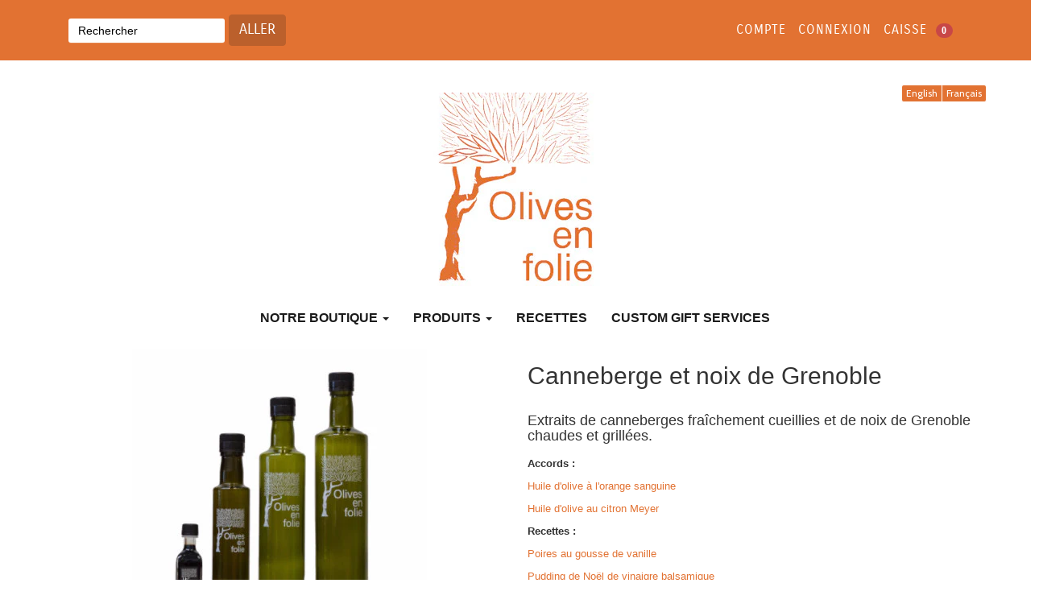

--- FILE ---
content_type: text/html; charset=utf-8
request_url: https://olivesenfolie.com/products/cranberry-walnut-canneberges-et-noix-de-grenoble
body_size: 23176
content:
<!DOCTYPE html>
<html lang="en">
<head>









































































































































































<meta charset="utf-8">
<meta http-equiv="X-UA-Compatible" content="IE=edge,chrome=1">
<meta name="viewport" content="width=device-width,initial-scale=1">

<script>
  // save all theme settings in a js object, to be able to use settings in js without mixing it woth liquid
  window._bilingualTheme = {};
  window._bilingualTheme.settings = {"use_logo_image":true,"logo_left":false,"custom_background_image":false,"background_image_style":"repeat","main_background_color":"#ffffff","linklist_header_one":"","linklist_main_menu":"main-menu","show_breadcrumb":false,"banner_content_page":"","use_currency_converter":false,"currencies":"EUR,AUD,USD,CAD,SEK","currency_background_color":"#c64444","currency_font_color":"#ffffff","link_color":"#e27232","link_hover_color":"#bc622e","button_color":"#e27232","button_border_color":"#e27232","button_hover_color":"#e27232","button_hover_border_color":"#be612c","button_text_color":"#ffffff","cancel_button_color":"#b8ad97","cancel_button_hover_color":"#b8ad97","cancel_button_text_color":"#000000","update_button_color":"#b8ad97","update_button_hover_color":"#b8ad97","update_button_text_color":"#000000","disabled_button_color":"#b8ad97","disabled_button_text_color":"#000000","lang1_button_color":"#e27232","lang1_button_hover_color":"#b7602e","lang1_button_text_color":"#ffffff","lang1_button_border_color":"#ffffff","lang2_button_color":"#e27232","lang2_button_hover_color":"#b7602e","lang2_button_text_color":"#ffffff","lang2_button_border_color":"#ffffff","main_menu_background_color":"#ffffff","main_menu_color":"#1b1b1b","main_menu_hover_color":"#1b1b1b","main_menu_hover_background_color":"#ffffff","dropdown_menu_background_color":"#ffffff","dropdown_menu_color":"#e27232","dropdown_menu_hover_color":"#1b1b1b","dropdown_menu_hover_background_color":"#ffffff","top_bar_background_color":"#e27232","top_bar_link_color":"#ffffff","top_bar_hover_link_color":"#c56262","footer_background_color":"#e27232","footer_link_color":"#ffffff","footer_hover_link_color":"#c64444","sidebar_background_color":"#ffffff","sidebar_link_color":"#5e5e5e","sidebar_link_hover_color":"#000000","sidebar_link_hover_background_color":"#e27232","sidebar_button_color":"#000000","sidebar_button_text_color":"#ffffff","sidebar_button_hover_color":"#757575","on_sale_color":"#000000","on_sale_bg_color":"#eddfdf","sold_out_color":"#5c5c5c","sold_out_bg_color":"#d6d6d6","thumbnail_bg_color":"","logo_font_method":"google_webfonts","logo_google_webfont_font":"Cabin","logo_websafe_font":"Futura, 'Century Gothic', AppleGothic, sans-serif","logo_font_size":"20","logo_weight":"normal","logo_font_style":"none","heading_font_method":"websafe","heading_google_webfont_font":"Lobster","heading_websafe_font":"Futura, 'Century Gothic', AppleGothic, sans-serif","heading_weight":"normal","heading_font_style":"none","nav_font_method":"websafe","nav_google_webfont_font":"Bree+Serif","nav_websafe_font":"Futura, 'Century Gothic', AppleGothic, sans-serif","nav_font_size":"16","nav_weight":"bold","nav_font_style":"uppercase","regular_font_method":"websafe","regular_google_webfont_font":"Anton","regular_websafe_font":"'Helvetica Neue', Helvetica, Arial, sans-serif","regular_font_size":"13","regular_weight":"normal","regular_font_style":"none","footer_font_method":"websafe","footer_google_webfont_font":"Anton","footer_websafe_font":"bebas_neueregular","footer_font_size":"18","footer_head_font_size":"32","footer_weight":"normal","footer_font_style":"none","welcome_message":"","frontpage_collection_title":"Experience olive oil like never before..|Redécouvrez l’huile d’olive et les vinaigres balsamiques...","featured_collection_1":"","featured_collection_2":"","featured_collection_3":"","featured_collection_4":"","featured_collection_5":"","featured_collection_6":"","show_collection_description":false,"frontpage_collection":"","featured_products_limit":"4","show_slideshow":true,"slideshow_speed":"6000","slideshow_height":"auto","show_image_1":true,"image_1_link":"","image_1_title":"","image_1_desc":"","image_1_btn_text":"","show_image_2":true,"image_2_link":"","image_2_title":"","image_2_desc":"","image_2_btn_text":"","show_image_3":true,"image_3_link":"","image_3_title":"","image_3_desc":"","image_3_btn_text":"","show_image_4":true,"image_4_link":"","image_4_title":"","image_4_desc":"","image_4_btn_text":"","show_image_5":false,"image_5_link":"","image_5_title":"","image_5_desc":"","image_5_btn_text":"","testimonial_header":"","testimonials_speed":"5000","testimonial_1_show":false,"testimonial_1_feedback":"","testimonial_1_client":"","testimonial_1_photo_show":false,"testimonial_2_show":false,"testimonial_2_feedback":"","testimonial_2_client":"","testimonial_2_photo_show":false,"testimonial_3_show":false,"testimonial_3_feedback":"","testimonial_3_client":"","testimonial_3_photo_show":false,"testimonial_4_show":false,"testimonial_4_feedback":"","testimonial_4_client":"","testimonial_4_photo_show":false,"testimonial_5_show":false,"testimonial_5_feedback":"","testimonial_5_client":"","testimonial_5_photo_show":false,"thumbnail_border":false,"show_product_tags_on_collection":false,"show_view_more_button_on_collections":true,"fix_thumbnail_image_height":false,"thumbnail_image_fixed_height":"200","fix_thumbnail_container_height":false,"thumbnail_container_fixed_height":"330","product_title_upcase":false,"show_product_tags":true,"show_social_button":false,"product_page_button_text":"Add To Cart|Ajouter au panier","show_related_products":true,"show_quantity":true,"lang1":"English","use_lang2":true,"lang2":"Français","primary_language":"2","bl_account":"Account|Compte","bl_account_details":"Account Details and Order History|Détails du compte et historique de commande","bl_activate_account":"Activate Account|Activer le compte","bl_add_address":"Add New Address|Ajouter une nouvelle adresse","bl_order_note_text":"Add a note to your order|Ajouter une note à votre commande","bl_address":"Address|Adresse","bl_all":"All|Tous","bl_all_products":"All Products|Tous les produits","bl_and":"And|et","bl_articles_tagged":"Articles tagged with|Articles étiquetés avec","bl_billing_address":"Billing Address|Adresse de facturation","bl_by":"by|par","bl_cancel":"Cancel|Annuler","bl_cart":"Cart|Panier","bl_checkout":"Checkout|Caisse","bl_city":"City|Ville","bl_close":"Close|Fermer","bl_close_sidebar":"Close sidebar|Fermer sidebar","bl_comment":"Comment|Commentaire","bl_comments":"Comments|Commentaires","bl_comments_needs_approval":"Comments have to be approved before showing up|Commentaires doivent être approuvés avant d'être affichés","bl_company":"Company|Entreprise","bl_confirm_password":"Confirm Password|Confirmer le mot de passe","bl_continue_shopping":"Continue Shopping|Poursuivre mes achats","bl_continue_guest":"Continue as Guest|Continuer comme invité","bl_copyright":"Copyright|Droit d'auteur","bl_country":"Country|Pays","bl_create_account":"Create account|Créer un compte","bl_create_your_password":"Create your password to activate your account|Créez votre mot de passe pour activer votre compte","bl_currencies":"CURRENCY|DEVISES","bl_date":"Date|Date","bl_decline_invitation":"Decline Invitation|Refuser invitation","bl_default":"Default|Defecto","bl_delete":"Delete|Par défaut","bl_description":"Description|Description","bl_details":"Details|Détails","bl_discount":"Discount|Réduction","bl_edit":"Edit|Modifier","bl_email":"Email Address|Adresse e-mail","bl_invalid_email":"Email is invalid| E-mail est invalide","bl_new_password":"Enter a new password for|Saisissez un nouveau mot de passe","bl_field":"field|champ","bl_first":"First Name|Prénom","bl_forgot_password":"Forgot your password?|Avez-vous oublié votre mot de passe?","bl_fulfilled":"Fulfilled|Accompli","bl_fulfillment_status":"Fulfillment Status|Statut d'accomplissement","bl_go":"GO|ALLER","bl_back_home":"Go back home|Retour à l'accueil","bl_guest_login":"Guest Login|Inscription en tant qu'invité","bl_home":"Home|Accueil","bl_if_you_forgot_password":"If you've forgotten your password, you can reset your password here|Si vous avez oublié votre mot de passe, vous pouvez réinitialiser votre mot de passe ici","bl_item_added":"Item added to your cart:|Article ajouté à votre panier","bl_item_not_added":"Item was not added|Article n'a pas été ajouté","bl_items_in_your_cart":"Items in your cart|Articles dans votre panier","bl_last":"Last Name|Nom","bl_leave_comment":"Leave a comment|Laisser un commentaire","bl_login":"Login|Connexion","bl_logout":"Logout|Déconnexion","bl_mng_account_address":"Manage Account Address|Gérer adresse de compte","bl_message":"Message|Message","bl_fill_correctly":"must be filled in correctly|doit être rempli correctement","bl_name":"Name|Nom","bl_new_customers":"New Customers|Nouveaux clients","bl_next":"Next|Suivant","bl_no_results":"No results found for|Aucun résultat trouvé pour","bl_no_products_found":"No products found in this collection|Pas de produits trouvés dans cette collection","bl_not_all_fields_filled":"Not all the fields have been filled out correctly!|Pas tous les champs n'ont été remplis correctement!","bl_on_sale_text":"On Sale|En vente","bl_unable_to_submit":"Oops, sorry. We were unable to submit your inquiry. Please correct the following and submit again|Oups, désolé. Nous n'avons pas réussi à soumettre votre demande. Veuillez corriger les erreurs suivantes et de resoumettre votre demande","bl_or":"or|ou","bl_order":"Order|Commande","bl_order_cancelled":"Order Cancelled|Commande annulée","bl_ordered_on":"Ordered on|Commandé(e) le","bl_out_of_stock":"Out of stock|En rupture de stock","bl_page_not_found":"Page Not Found|Page introuvable","bl_password":"Password|Mot de passe","bl_password_blank":"Password can't be blank|Mot de passe ne peut pas être vide","bl_payment_status":"Payment Status|Statut de paiement","bl_phone":"Phone|Téléphone","bl_please_select":"- Please Select --|- Veuillez sélectionner --","bl_posted":"Posted|Publié","bl_previous":"Previous|Précédent","bl_price":"Price|Prix","bl_product":"Product|Produit","bl_prod_collections":"Product Collections|Collections de produit","bl_province":"Province|Province","bl_qty":"Qty|Qté","bl_read_more":"Read more|En savoir plus","bl_recent_articles":"Recent articles|Articles récents","bl_related_products_text":"Related Products|Produits liés","bl_reset_account_pass":"Reset Account Password|Réinitialiser le mot de passe du compte","bl_reset_pass":"Reset Password|Réinitialiser mot de passe","bl_results_for":"Results for|Résultats pour","bl_return_account_page":"Return to Account page|Retour à la page du compte","bl_return_store":"Return to Store|Retour à la boutique","bl_returning_customers":"Returning Customers|Clients récurrents","bl_search":"Search|Rechercher","bl_set_default_address":"Set as Default Address?|Définir comme adresse par défaut?","bl_shipping":"Shipping|Livraison","bl_shipping_address":"Shipping Address|Adresse de livraison","bl_sign_up":"Subscribe|Inscription","bl_sold_out":"Sold Out|Stock épuisé","bl_submit":"Submit|Soumettre","bl_subtotal":"Subtotal|Sous-total","bl_comment_posted":"Successfully posted your comment|Votre commentaire a été publié avec succès","bl_tax":"Tax|Impôt","bl_toggle_sidebar":"Toggle sidebar|Basculer sidebar","bl_well_be_back":"Thanks for contacting us! We'll get back to you as soon as possible.|Merci de nous avoir contacté ! Nous vous répondrons dès que possible","bl_item_sold_out":"The item you tried to buy is sold out|L'article que vous avez essayé d'acheter est en rupture de stock","bl_to":"to|à","bl_total":"Total|Total","bl_404_text":"Uh oh! The page you're looking for can't be found|Houlà ! La page que vous cherchez est introuvable","bl_update":"Update|Actualiser","bl_view_more":"View more|En voir plus","bl_view_addresses":"View Addresses|Voir les adresses","bl_view_comments_for":"View comments for|Voir les commentaires pour","bl_view_all_products":"View all products|Voir tous les produits","bl_sent_verify_email":"We have sent an email to the email address you entered, please click the link included to verify your email address","bl_email_reset_password":"We will send you an email to reset your password|Nous vous enverrons un e-mail pour réinitialiser votre mot de passe","bl_try_home_search":"You could try going back Home or try the search instead|Vous pouvez essayer de retourner à l'accueil ou sinon essayez d'effectuer une recherche","bl_no_orders":"You haven't placed any orders yet:|Vous n'avez pas encore passé de commande","bl_cart_empty":"Your shopping cart is empty|Votre panier est vide","bl_zip":"Zip|Code postal","sidebar_linklist_1":"","sidebar_default_state":"opened","display_extra_checkout_buttons":true,"show_theme_credits":true,"footer_linklist_1":"","footer_linklist_2":"","newsletter_enabled":true,"newsletter_system":"mailchimp","mailchimp_link_1":"http:\/\/shopifyninjas.us2.list-manage.com\/subscribe\/post?u=1e605127f03284c3b0e1e3a11\u0026amp;id=6d7d8d696a","mailchimp_link_2":"http:\/\/shopifyninjas.us2.list-manage.com\/subscribe\/post?u=1e605127f03284c3b0e1e3a11\u0026amp;id=6d7d8d696a","newsletter_heading_footer":"Join our VIP List|S'abbonner","american_express":true,"visa":true,"mastercard":true,"paypal":true,"google":true,"social_icons_heading_text":"","facebook_link":"http:\/\/www.facebook.com\/shopify","twitter_link":"http:\/\/www.twitter.com\/shopify","instagram_link":"","pinterest_link":"","google_plus_link":"http:\/\/www.googleplus.com\/shopify","youtube_link":"http:\/\/www.youtube.com\/shopify","flickr_link":"http:\/\/www.flickr.com\/shopify","checkout_use_storefront_logo":false,"checkout_logo_position":"left","checkout_logo_size":"medium","checkout_body_background_color":"#fff","checkout_input_background_color_mode":"white","checkout_sidebar_background_color":"#fafafa","checkout_heading_font":"Helvetica Neue","checkout_body_font":"Helvetica Neue","checkout_accent_color":"#2a9dcc","checkout_button_color":"#2a9dcc","checkout_error_color":"#ff6d6d","checkout_use_header_image":false,"checkout_logo":"","checkout_use_body_background_image":false,"checkout_use_sidebar_background_image":false,"checkout_banner_background_color":"#fff","checkout_headline":"","checkout_call_to_action_color":"#8fc243","customer_layout":"theme","default_currency":"SEK","main_menu_link_color":"#c64444","main_menu_link_hover_color":"#ffffff","main_menu_link_hover_background_color":"#c56262","product_border":"true","sale_icon":"label label-danger","related_products_text":"Related Products|Productos relacionados","on_sale_text":"On Sale|En Venta","order_note_text":"Add a note to your order|Agregar una nota a su pedido","use_lang1":"true","supported_currencies":"AUD USD CAD EUR","currency_format":"money_with_currency_format","show_multiple_currencies":"false","mailchimp_link":"mailchimpurl","show_product_type":"true","show_product_vendor":"true","discover":"true","cirrus":"true","delta":"true","testimonial_slider_show":"true","bl_address1":"Address1|Dirección 1","bl_address2":"Address2|Dirección 2","bl_forgot_password?":"Forgot your password?|Contraseña olvidado?","nav_dropdown_linklist":"main-menu","sidebar_linklist_2":"shop-coffee-tienda","sidebar_linklist_3":"","top-bar_background_color":"#000000","top-bar_link_color":"#aaaaaa","top-bar_hover_link_color":"#ffffff","collection_col_count":"3"};
  window._bilingualTheme.template = "product";
  window._bilingualTheme.shopName = "Olives en folie";
  window._bilingualTheme.shopCurrency = "CAD";
</script>

<!-- styles -->
<link href="//olivesenfolie.com/cdn/shop/t/11/assets/reset.css?v=87930364796703647321457522560" rel="stylesheet" type="text/css" media="all" />
<link href="//olivesenfolie.com/cdn/shop/t/11/assets/bootstrap.css?v=91386516516327722821753296870" rel="stylesheet" type="text/css" media="all" />
<link href="//olivesenfolie.com/cdn/shop/t/11/assets/base.scss.css?v=152222160234432901971457525243" rel="stylesheet" type="text/css" media="all" />
<link href="//olivesenfolie.com/cdn/shop/t/11/assets/customise.scss.css?v=112192189867160342651753296870" rel="stylesheet" type="text/css" media="all" />
<link href="//olivesenfolie.com/cdn/shop/t/11/assets/lightbox.css?v=5237821409449462641747265098" rel="stylesheet" type="text/css" media="all" />

<!-- scripts -->
<script src="//olivesenfolie.com/cdn/shop/t/11/assets/jquery-1.11.1.min.js?v=134162713284037891001457522553" type="text/javascript"></script>
<script src="//olivesenfolie.com/cdn/shop/t/11/assets/jquery.migrate-1.2.1.min.js?v=163044760040938828711457522553" type="text/javascript"></script>
<script src="//olivesenfolie.com/cdn/shop/t/11/assets/jquery-tinypubsub-0.7.js?v=60815176377174895831457522553" type="text/javascript"></script>
<script src="//olivesenfolie.com/cdn/shop/t/11/assets/bootstrap.js?v=161626953806717238021457522559" type="text/javascript"></script>
<script src="//olivesenfolie.com/cdn/shop/t/11/assets/lightbox-2.6.min.js?v=112929135471988367301457522553" type="text/javascript"></script>
<script src="//olivesenfolie.com/cdn/shop/t/11/assets/enquire.js?v=37168746781081347881457522549" type="text/javascript"></script>
<script src="//olivesenfolie.com/cdn/shop/t/11/assets/dynamic-sidebar.js?v=137066162772230596121457522560" type="text/javascript"></script>

<!-- media queries fix for IE8 and lower -->
<script src="//olivesenfolie.com/cdn/shop/t/11/assets/respond.min.js?v=93990193852539669651457522554" type="text/javascript"></script>

<!-- Custom Fonts -->


	
	<link href='//fonts.googleapis.com/css?family=.|Cabin:light,normal,bold|' rel='stylesheet' type='text/css'>




	<title>Cranberry Walnut|Canneberge et noix de Grenoble | Olives en folie</title>


	<meta name="description" content="#lang1: The sweet and tart taste of freshly picked cranberries intertwines effortlessly with the warm, toasty taste of delicious walnuts and the sweetness of balsamic vinegar. Pairs well with: Blood Orange Olive Oil Meyer Lemon Olive Oil Recipes: Balsamic Christmas Puddings Vanilla Bean Pears   #lang2: Extraits de cann" />

<link rel="canonical" href="https://olivesenfolie.com/products/cranberry-walnut-canneberges-et-noix-de-grenoble" />

<script>window.performance && window.performance.mark && window.performance.mark('shopify.content_for_header.start');</script><meta name="google-site-verification" content="eTUNALO0EDA0RWK2H_CpxT-Ijy7JridPBLWITgv7-7w">
<meta id="shopify-digital-wallet" name="shopify-digital-wallet" content="/11806742/digital_wallets/dialog">
<meta name="shopify-checkout-api-token" content="0fb36e27d31750a8e9c9aed6bf56380b">
<link rel="alternate" type="application/json+oembed" href="https://olivesenfolie.com/products/cranberry-walnut-canneberges-et-noix-de-grenoble.oembed">
<script async="async" src="/checkouts/internal/preloads.js?locale=en-CA"></script>
<link rel="preconnect" href="https://shop.app" crossorigin="anonymous">
<script async="async" src="https://shop.app/checkouts/internal/preloads.js?locale=en-CA&shop_id=11806742" crossorigin="anonymous"></script>
<script id="shopify-features" type="application/json">{"accessToken":"0fb36e27d31750a8e9c9aed6bf56380b","betas":["rich-media-storefront-analytics"],"domain":"olivesenfolie.com","predictiveSearch":true,"shopId":11806742,"locale":"en"}</script>
<script>var Shopify = Shopify || {};
Shopify.shop = "olives-en-folie.myshopify.com";
Shopify.locale = "en";
Shopify.currency = {"active":"CAD","rate":"1.0"};
Shopify.country = "CA";
Shopify.theme = {"name":"bilingual-quebec-sunglasses-theme-v5-02-upload","id":90633345,"schema_name":null,"schema_version":null,"theme_store_id":null,"role":"main"};
Shopify.theme.handle = "null";
Shopify.theme.style = {"id":null,"handle":null};
Shopify.cdnHost = "olivesenfolie.com/cdn";
Shopify.routes = Shopify.routes || {};
Shopify.routes.root = "/";</script>
<script type="module">!function(o){(o.Shopify=o.Shopify||{}).modules=!0}(window);</script>
<script>!function(o){function n(){var o=[];function n(){o.push(Array.prototype.slice.apply(arguments))}return n.q=o,n}var t=o.Shopify=o.Shopify||{};t.loadFeatures=n(),t.autoloadFeatures=n()}(window);</script>
<script>
  window.ShopifyPay = window.ShopifyPay || {};
  window.ShopifyPay.apiHost = "shop.app\/pay";
  window.ShopifyPay.redirectState = null;
</script>
<script id="shop-js-analytics" type="application/json">{"pageType":"product"}</script>
<script defer="defer" async type="module" src="//olivesenfolie.com/cdn/shopifycloud/shop-js/modules/v2/client.init-shop-cart-sync_BApSsMSl.en.esm.js"></script>
<script defer="defer" async type="module" src="//olivesenfolie.com/cdn/shopifycloud/shop-js/modules/v2/chunk.common_CBoos6YZ.esm.js"></script>
<script type="module">
  await import("//olivesenfolie.com/cdn/shopifycloud/shop-js/modules/v2/client.init-shop-cart-sync_BApSsMSl.en.esm.js");
await import("//olivesenfolie.com/cdn/shopifycloud/shop-js/modules/v2/chunk.common_CBoos6YZ.esm.js");

  window.Shopify.SignInWithShop?.initShopCartSync?.({"fedCMEnabled":true,"windoidEnabled":true});

</script>
<script>
  window.Shopify = window.Shopify || {};
  if (!window.Shopify.featureAssets) window.Shopify.featureAssets = {};
  window.Shopify.featureAssets['shop-js'] = {"shop-cart-sync":["modules/v2/client.shop-cart-sync_DJczDl9f.en.esm.js","modules/v2/chunk.common_CBoos6YZ.esm.js"],"init-fed-cm":["modules/v2/client.init-fed-cm_BzwGC0Wi.en.esm.js","modules/v2/chunk.common_CBoos6YZ.esm.js"],"init-windoid":["modules/v2/client.init-windoid_BS26ThXS.en.esm.js","modules/v2/chunk.common_CBoos6YZ.esm.js"],"shop-cash-offers":["modules/v2/client.shop-cash-offers_DthCPNIO.en.esm.js","modules/v2/chunk.common_CBoos6YZ.esm.js","modules/v2/chunk.modal_Bu1hFZFC.esm.js"],"shop-button":["modules/v2/client.shop-button_D_JX508o.en.esm.js","modules/v2/chunk.common_CBoos6YZ.esm.js"],"init-shop-email-lookup-coordinator":["modules/v2/client.init-shop-email-lookup-coordinator_DFwWcvrS.en.esm.js","modules/v2/chunk.common_CBoos6YZ.esm.js"],"shop-toast-manager":["modules/v2/client.shop-toast-manager_tEhgP2F9.en.esm.js","modules/v2/chunk.common_CBoos6YZ.esm.js"],"shop-login-button":["modules/v2/client.shop-login-button_DwLgFT0K.en.esm.js","modules/v2/chunk.common_CBoos6YZ.esm.js","modules/v2/chunk.modal_Bu1hFZFC.esm.js"],"avatar":["modules/v2/client.avatar_BTnouDA3.en.esm.js"],"init-shop-cart-sync":["modules/v2/client.init-shop-cart-sync_BApSsMSl.en.esm.js","modules/v2/chunk.common_CBoos6YZ.esm.js"],"pay-button":["modules/v2/client.pay-button_BuNmcIr_.en.esm.js","modules/v2/chunk.common_CBoos6YZ.esm.js"],"init-shop-for-new-customer-accounts":["modules/v2/client.init-shop-for-new-customer-accounts_DrjXSI53.en.esm.js","modules/v2/client.shop-login-button_DwLgFT0K.en.esm.js","modules/v2/chunk.common_CBoos6YZ.esm.js","modules/v2/chunk.modal_Bu1hFZFC.esm.js"],"init-customer-accounts-sign-up":["modules/v2/client.init-customer-accounts-sign-up_TlVCiykN.en.esm.js","modules/v2/client.shop-login-button_DwLgFT0K.en.esm.js","modules/v2/chunk.common_CBoos6YZ.esm.js","modules/v2/chunk.modal_Bu1hFZFC.esm.js"],"shop-follow-button":["modules/v2/client.shop-follow-button_C5D3XtBb.en.esm.js","modules/v2/chunk.common_CBoos6YZ.esm.js","modules/v2/chunk.modal_Bu1hFZFC.esm.js"],"checkout-modal":["modules/v2/client.checkout-modal_8TC_1FUY.en.esm.js","modules/v2/chunk.common_CBoos6YZ.esm.js","modules/v2/chunk.modal_Bu1hFZFC.esm.js"],"init-customer-accounts":["modules/v2/client.init-customer-accounts_C0Oh2ljF.en.esm.js","modules/v2/client.shop-login-button_DwLgFT0K.en.esm.js","modules/v2/chunk.common_CBoos6YZ.esm.js","modules/v2/chunk.modal_Bu1hFZFC.esm.js"],"lead-capture":["modules/v2/client.lead-capture_Cq0gfm7I.en.esm.js","modules/v2/chunk.common_CBoos6YZ.esm.js","modules/v2/chunk.modal_Bu1hFZFC.esm.js"],"shop-login":["modules/v2/client.shop-login_BmtnoEUo.en.esm.js","modules/v2/chunk.common_CBoos6YZ.esm.js","modules/v2/chunk.modal_Bu1hFZFC.esm.js"],"payment-terms":["modules/v2/client.payment-terms_BHOWV7U_.en.esm.js","modules/v2/chunk.common_CBoos6YZ.esm.js","modules/v2/chunk.modal_Bu1hFZFC.esm.js"]};
</script>
<script>(function() {
  var isLoaded = false;
  function asyncLoad() {
    if (isLoaded) return;
    isLoaded = true;
    var urls = ["https:\/\/static.zotabox.com\/3\/1\/31f068834fc55305946a66db5a1b4c77\/widgets.js?shop=olives-en-folie.myshopify.com"];
    for (var i = 0; i < urls.length; i++) {
      var s = document.createElement('script');
      s.type = 'text/javascript';
      s.async = true;
      s.src = urls[i];
      var x = document.getElementsByTagName('script')[0];
      x.parentNode.insertBefore(s, x);
    }
  };
  if(window.attachEvent) {
    window.attachEvent('onload', asyncLoad);
  } else {
    window.addEventListener('load', asyncLoad, false);
  }
})();</script>
<script id="__st">var __st={"a":11806742,"offset":-18000,"reqid":"3fcb5173-8bd0-4a9c-b2f5-9fb63e7d8346-1768909992","pageurl":"olivesenfolie.com\/products\/cranberry-walnut-canneberges-et-noix-de-grenoble","u":"cb2241baec39","p":"product","rtyp":"product","rid":5493645697};</script>
<script>window.ShopifyPaypalV4VisibilityTracking = true;</script>
<script id="captcha-bootstrap">!function(){'use strict';const t='contact',e='account',n='new_comment',o=[[t,t],['blogs',n],['comments',n],[t,'customer']],c=[[e,'customer_login'],[e,'guest_login'],[e,'recover_customer_password'],[e,'create_customer']],r=t=>t.map((([t,e])=>`form[action*='/${t}']:not([data-nocaptcha='true']) input[name='form_type'][value='${e}']`)).join(','),a=t=>()=>t?[...document.querySelectorAll(t)].map((t=>t.form)):[];function s(){const t=[...o],e=r(t);return a(e)}const i='password',u='form_key',d=['recaptcha-v3-token','g-recaptcha-response','h-captcha-response',i],f=()=>{try{return window.sessionStorage}catch{return}},m='__shopify_v',_=t=>t.elements[u];function p(t,e,n=!1){try{const o=window.sessionStorage,c=JSON.parse(o.getItem(e)),{data:r}=function(t){const{data:e,action:n}=t;return t[m]||n?{data:e,action:n}:{data:t,action:n}}(c);for(const[e,n]of Object.entries(r))t.elements[e]&&(t.elements[e].value=n);n&&o.removeItem(e)}catch(o){console.error('form repopulation failed',{error:o})}}const l='form_type',E='cptcha';function T(t){t.dataset[E]=!0}const w=window,h=w.document,L='Shopify',v='ce_forms',y='captcha';let A=!1;((t,e)=>{const n=(g='f06e6c50-85a8-45c8-87d0-21a2b65856fe',I='https://cdn.shopify.com/shopifycloud/storefront-forms-hcaptcha/ce_storefront_forms_captcha_hcaptcha.v1.5.2.iife.js',D={infoText:'Protected by hCaptcha',privacyText:'Privacy',termsText:'Terms'},(t,e,n)=>{const o=w[L][v],c=o.bindForm;if(c)return c(t,g,e,D).then(n);var r;o.q.push([[t,g,e,D],n]),r=I,A||(h.body.append(Object.assign(h.createElement('script'),{id:'captcha-provider',async:!0,src:r})),A=!0)});var g,I,D;w[L]=w[L]||{},w[L][v]=w[L][v]||{},w[L][v].q=[],w[L][y]=w[L][y]||{},w[L][y].protect=function(t,e){n(t,void 0,e),T(t)},Object.freeze(w[L][y]),function(t,e,n,w,h,L){const[v,y,A,g]=function(t,e,n){const i=e?o:[],u=t?c:[],d=[...i,...u],f=r(d),m=r(i),_=r(d.filter((([t,e])=>n.includes(e))));return[a(f),a(m),a(_),s()]}(w,h,L),I=t=>{const e=t.target;return e instanceof HTMLFormElement?e:e&&e.form},D=t=>v().includes(t);t.addEventListener('submit',(t=>{const e=I(t);if(!e)return;const n=D(e)&&!e.dataset.hcaptchaBound&&!e.dataset.recaptchaBound,o=_(e),c=g().includes(e)&&(!o||!o.value);(n||c)&&t.preventDefault(),c&&!n&&(function(t){try{if(!f())return;!function(t){const e=f();if(!e)return;const n=_(t);if(!n)return;const o=n.value;o&&e.removeItem(o)}(t);const e=Array.from(Array(32),(()=>Math.random().toString(36)[2])).join('');!function(t,e){_(t)||t.append(Object.assign(document.createElement('input'),{type:'hidden',name:u})),t.elements[u].value=e}(t,e),function(t,e){const n=f();if(!n)return;const o=[...t.querySelectorAll(`input[type='${i}']`)].map((({name:t})=>t)),c=[...d,...o],r={};for(const[a,s]of new FormData(t).entries())c.includes(a)||(r[a]=s);n.setItem(e,JSON.stringify({[m]:1,action:t.action,data:r}))}(t,e)}catch(e){console.error('failed to persist form',e)}}(e),e.submit())}));const S=(t,e)=>{t&&!t.dataset[E]&&(n(t,e.some((e=>e===t))),T(t))};for(const o of['focusin','change'])t.addEventListener(o,(t=>{const e=I(t);D(e)&&S(e,y())}));const B=e.get('form_key'),M=e.get(l),P=B&&M;t.addEventListener('DOMContentLoaded',(()=>{const t=y();if(P)for(const e of t)e.elements[l].value===M&&p(e,B);[...new Set([...A(),...v().filter((t=>'true'===t.dataset.shopifyCaptcha))])].forEach((e=>S(e,t)))}))}(h,new URLSearchParams(w.location.search),n,t,e,['guest_login'])})(!0,!0)}();</script>
<script integrity="sha256-4kQ18oKyAcykRKYeNunJcIwy7WH5gtpwJnB7kiuLZ1E=" data-source-attribution="shopify.loadfeatures" defer="defer" src="//olivesenfolie.com/cdn/shopifycloud/storefront/assets/storefront/load_feature-a0a9edcb.js" crossorigin="anonymous"></script>
<script crossorigin="anonymous" defer="defer" src="//olivesenfolie.com/cdn/shopifycloud/storefront/assets/shopify_pay/storefront-65b4c6d7.js?v=20250812"></script>
<script data-source-attribution="shopify.dynamic_checkout.dynamic.init">var Shopify=Shopify||{};Shopify.PaymentButton=Shopify.PaymentButton||{isStorefrontPortableWallets:!0,init:function(){window.Shopify.PaymentButton.init=function(){};var t=document.createElement("script");t.src="https://olivesenfolie.com/cdn/shopifycloud/portable-wallets/latest/portable-wallets.en.js",t.type="module",document.head.appendChild(t)}};
</script>
<script data-source-attribution="shopify.dynamic_checkout.buyer_consent">
  function portableWalletsHideBuyerConsent(e){var t=document.getElementById("shopify-buyer-consent"),n=document.getElementById("shopify-subscription-policy-button");t&&n&&(t.classList.add("hidden"),t.setAttribute("aria-hidden","true"),n.removeEventListener("click",e))}function portableWalletsShowBuyerConsent(e){var t=document.getElementById("shopify-buyer-consent"),n=document.getElementById("shopify-subscription-policy-button");t&&n&&(t.classList.remove("hidden"),t.removeAttribute("aria-hidden"),n.addEventListener("click",e))}window.Shopify?.PaymentButton&&(window.Shopify.PaymentButton.hideBuyerConsent=portableWalletsHideBuyerConsent,window.Shopify.PaymentButton.showBuyerConsent=portableWalletsShowBuyerConsent);
</script>
<script data-source-attribution="shopify.dynamic_checkout.cart.bootstrap">document.addEventListener("DOMContentLoaded",(function(){function t(){return document.querySelector("shopify-accelerated-checkout-cart, shopify-accelerated-checkout")}if(t())Shopify.PaymentButton.init();else{new MutationObserver((function(e,n){t()&&(Shopify.PaymentButton.init(),n.disconnect())})).observe(document.body,{childList:!0,subtree:!0})}}));
</script>
<link id="shopify-accelerated-checkout-styles" rel="stylesheet" media="screen" href="https://olivesenfolie.com/cdn/shopifycloud/portable-wallets/latest/accelerated-checkout-backwards-compat.css" crossorigin="anonymous">
<style id="shopify-accelerated-checkout-cart">
        #shopify-buyer-consent {
  margin-top: 1em;
  display: inline-block;
  width: 100%;
}

#shopify-buyer-consent.hidden {
  display: none;
}

#shopify-subscription-policy-button {
  background: none;
  border: none;
  padding: 0;
  text-decoration: underline;
  font-size: inherit;
  cursor: pointer;
}

#shopify-subscription-policy-button::before {
  box-shadow: none;
}

      </style>

<script>window.performance && window.performance.mark && window.performance.mark('shopify.content_for_header.end');</script>
<meta property="og:image" content="https://cdn.shopify.com/s/files/1/1180/6742/products/cran_walnut.jpg?v=1475612702" />
<meta property="og:image:secure_url" content="https://cdn.shopify.com/s/files/1/1180/6742/products/cran_walnut.jpg?v=1475612702" />
<meta property="og:image:width" content="556" />
<meta property="og:image:height" content="366" />
<link href="https://monorail-edge.shopifysvc.com" rel="dns-prefetch">
<script>(function(){if ("sendBeacon" in navigator && "performance" in window) {try {var session_token_from_headers = performance.getEntriesByType('navigation')[0].serverTiming.find(x => x.name == '_s').description;} catch {var session_token_from_headers = undefined;}var session_cookie_matches = document.cookie.match(/_shopify_s=([^;]*)/);var session_token_from_cookie = session_cookie_matches && session_cookie_matches.length === 2 ? session_cookie_matches[1] : "";var session_token = session_token_from_headers || session_token_from_cookie || "";function handle_abandonment_event(e) {var entries = performance.getEntries().filter(function(entry) {return /monorail-edge.shopifysvc.com/.test(entry.name);});if (!window.abandonment_tracked && entries.length === 0) {window.abandonment_tracked = true;var currentMs = Date.now();var navigation_start = performance.timing.navigationStart;var payload = {shop_id: 11806742,url: window.location.href,navigation_start,duration: currentMs - navigation_start,session_token,page_type: "product"};window.navigator.sendBeacon("https://monorail-edge.shopifysvc.com/v1/produce", JSON.stringify({schema_id: "online_store_buyer_site_abandonment/1.1",payload: payload,metadata: {event_created_at_ms: currentMs,event_sent_at_ms: currentMs}}));}}window.addEventListener('pagehide', handle_abandonment_event);}}());</script>
<script id="web-pixels-manager-setup">(function e(e,d,r,n,o){if(void 0===o&&(o={}),!Boolean(null===(a=null===(i=window.Shopify)||void 0===i?void 0:i.analytics)||void 0===a?void 0:a.replayQueue)){var i,a;window.Shopify=window.Shopify||{};var t=window.Shopify;t.analytics=t.analytics||{};var s=t.analytics;s.replayQueue=[],s.publish=function(e,d,r){return s.replayQueue.push([e,d,r]),!0};try{self.performance.mark("wpm:start")}catch(e){}var l=function(){var e={modern:/Edge?\/(1{2}[4-9]|1[2-9]\d|[2-9]\d{2}|\d{4,})\.\d+(\.\d+|)|Firefox\/(1{2}[4-9]|1[2-9]\d|[2-9]\d{2}|\d{4,})\.\d+(\.\d+|)|Chrom(ium|e)\/(9{2}|\d{3,})\.\d+(\.\d+|)|(Maci|X1{2}).+ Version\/(15\.\d+|(1[6-9]|[2-9]\d|\d{3,})\.\d+)([,.]\d+|)( \(\w+\)|)( Mobile\/\w+|) Safari\/|Chrome.+OPR\/(9{2}|\d{3,})\.\d+\.\d+|(CPU[ +]OS|iPhone[ +]OS|CPU[ +]iPhone|CPU IPhone OS|CPU iPad OS)[ +]+(15[._]\d+|(1[6-9]|[2-9]\d|\d{3,})[._]\d+)([._]\d+|)|Android:?[ /-](13[3-9]|1[4-9]\d|[2-9]\d{2}|\d{4,})(\.\d+|)(\.\d+|)|Android.+Firefox\/(13[5-9]|1[4-9]\d|[2-9]\d{2}|\d{4,})\.\d+(\.\d+|)|Android.+Chrom(ium|e)\/(13[3-9]|1[4-9]\d|[2-9]\d{2}|\d{4,})\.\d+(\.\d+|)|SamsungBrowser\/([2-9]\d|\d{3,})\.\d+/,legacy:/Edge?\/(1[6-9]|[2-9]\d|\d{3,})\.\d+(\.\d+|)|Firefox\/(5[4-9]|[6-9]\d|\d{3,})\.\d+(\.\d+|)|Chrom(ium|e)\/(5[1-9]|[6-9]\d|\d{3,})\.\d+(\.\d+|)([\d.]+$|.*Safari\/(?![\d.]+ Edge\/[\d.]+$))|(Maci|X1{2}).+ Version\/(10\.\d+|(1[1-9]|[2-9]\d|\d{3,})\.\d+)([,.]\d+|)( \(\w+\)|)( Mobile\/\w+|) Safari\/|Chrome.+OPR\/(3[89]|[4-9]\d|\d{3,})\.\d+\.\d+|(CPU[ +]OS|iPhone[ +]OS|CPU[ +]iPhone|CPU IPhone OS|CPU iPad OS)[ +]+(10[._]\d+|(1[1-9]|[2-9]\d|\d{3,})[._]\d+)([._]\d+|)|Android:?[ /-](13[3-9]|1[4-9]\d|[2-9]\d{2}|\d{4,})(\.\d+|)(\.\d+|)|Mobile Safari.+OPR\/([89]\d|\d{3,})\.\d+\.\d+|Android.+Firefox\/(13[5-9]|1[4-9]\d|[2-9]\d{2}|\d{4,})\.\d+(\.\d+|)|Android.+Chrom(ium|e)\/(13[3-9]|1[4-9]\d|[2-9]\d{2}|\d{4,})\.\d+(\.\d+|)|Android.+(UC? ?Browser|UCWEB|U3)[ /]?(15\.([5-9]|\d{2,})|(1[6-9]|[2-9]\d|\d{3,})\.\d+)\.\d+|SamsungBrowser\/(5\.\d+|([6-9]|\d{2,})\.\d+)|Android.+MQ{2}Browser\/(14(\.(9|\d{2,})|)|(1[5-9]|[2-9]\d|\d{3,})(\.\d+|))(\.\d+|)|K[Aa][Ii]OS\/(3\.\d+|([4-9]|\d{2,})\.\d+)(\.\d+|)/},d=e.modern,r=e.legacy,n=navigator.userAgent;return n.match(d)?"modern":n.match(r)?"legacy":"unknown"}(),u="modern"===l?"modern":"legacy",c=(null!=n?n:{modern:"",legacy:""})[u],f=function(e){return[e.baseUrl,"/wpm","/b",e.hashVersion,"modern"===e.buildTarget?"m":"l",".js"].join("")}({baseUrl:d,hashVersion:r,buildTarget:u}),m=function(e){var d=e.version,r=e.bundleTarget,n=e.surface,o=e.pageUrl,i=e.monorailEndpoint;return{emit:function(e){var a=e.status,t=e.errorMsg,s=(new Date).getTime(),l=JSON.stringify({metadata:{event_sent_at_ms:s},events:[{schema_id:"web_pixels_manager_load/3.1",payload:{version:d,bundle_target:r,page_url:o,status:a,surface:n,error_msg:t},metadata:{event_created_at_ms:s}}]});if(!i)return console&&console.warn&&console.warn("[Web Pixels Manager] No Monorail endpoint provided, skipping logging."),!1;try{return self.navigator.sendBeacon.bind(self.navigator)(i,l)}catch(e){}var u=new XMLHttpRequest;try{return u.open("POST",i,!0),u.setRequestHeader("Content-Type","text/plain"),u.send(l),!0}catch(e){return console&&console.warn&&console.warn("[Web Pixels Manager] Got an unhandled error while logging to Monorail."),!1}}}}({version:r,bundleTarget:l,surface:e.surface,pageUrl:self.location.href,monorailEndpoint:e.monorailEndpoint});try{o.browserTarget=l,function(e){var d=e.src,r=e.async,n=void 0===r||r,o=e.onload,i=e.onerror,a=e.sri,t=e.scriptDataAttributes,s=void 0===t?{}:t,l=document.createElement("script"),u=document.querySelector("head"),c=document.querySelector("body");if(l.async=n,l.src=d,a&&(l.integrity=a,l.crossOrigin="anonymous"),s)for(var f in s)if(Object.prototype.hasOwnProperty.call(s,f))try{l.dataset[f]=s[f]}catch(e){}if(o&&l.addEventListener("load",o),i&&l.addEventListener("error",i),u)u.appendChild(l);else{if(!c)throw new Error("Did not find a head or body element to append the script");c.appendChild(l)}}({src:f,async:!0,onload:function(){if(!function(){var e,d;return Boolean(null===(d=null===(e=window.Shopify)||void 0===e?void 0:e.analytics)||void 0===d?void 0:d.initialized)}()){var d=window.webPixelsManager.init(e)||void 0;if(d){var r=window.Shopify.analytics;r.replayQueue.forEach((function(e){var r=e[0],n=e[1],o=e[2];d.publishCustomEvent(r,n,o)})),r.replayQueue=[],r.publish=d.publishCustomEvent,r.visitor=d.visitor,r.initialized=!0}}},onerror:function(){return m.emit({status:"failed",errorMsg:"".concat(f," has failed to load")})},sri:function(e){var d=/^sha384-[A-Za-z0-9+/=]+$/;return"string"==typeof e&&d.test(e)}(c)?c:"",scriptDataAttributes:o}),m.emit({status:"loading"})}catch(e){m.emit({status:"failed",errorMsg:(null==e?void 0:e.message)||"Unknown error"})}}})({shopId: 11806742,storefrontBaseUrl: "https://olivesenfolie.com",extensionsBaseUrl: "https://extensions.shopifycdn.com/cdn/shopifycloud/web-pixels-manager",monorailEndpoint: "https://monorail-edge.shopifysvc.com/unstable/produce_batch",surface: "storefront-renderer",enabledBetaFlags: ["2dca8a86"],webPixelsConfigList: [{"id":"415825974","configuration":"{\"config\":\"{\\\"pixel_id\\\":\\\"G-SZP47TRK0C\\\",\\\"target_country\\\":\\\"CA\\\",\\\"gtag_events\\\":[{\\\"type\\\":\\\"begin_checkout\\\",\\\"action_label\\\":\\\"G-SZP47TRK0C\\\"},{\\\"type\\\":\\\"search\\\",\\\"action_label\\\":\\\"G-SZP47TRK0C\\\"},{\\\"type\\\":\\\"view_item\\\",\\\"action_label\\\":[\\\"G-SZP47TRK0C\\\",\\\"MC-MBTKQP4MKQ\\\"]},{\\\"type\\\":\\\"purchase\\\",\\\"action_label\\\":[\\\"G-SZP47TRK0C\\\",\\\"MC-MBTKQP4MKQ\\\"]},{\\\"type\\\":\\\"page_view\\\",\\\"action_label\\\":[\\\"G-SZP47TRK0C\\\",\\\"MC-MBTKQP4MKQ\\\"]},{\\\"type\\\":\\\"add_payment_info\\\",\\\"action_label\\\":\\\"G-SZP47TRK0C\\\"},{\\\"type\\\":\\\"add_to_cart\\\",\\\"action_label\\\":\\\"G-SZP47TRK0C\\\"}],\\\"enable_monitoring_mode\\\":false}\"}","eventPayloadVersion":"v1","runtimeContext":"OPEN","scriptVersion":"b2a88bafab3e21179ed38636efcd8a93","type":"APP","apiClientId":1780363,"privacyPurposes":[],"dataSharingAdjustments":{"protectedCustomerApprovalScopes":["read_customer_address","read_customer_email","read_customer_name","read_customer_personal_data","read_customer_phone"]}},{"id":"58064950","eventPayloadVersion":"v1","runtimeContext":"LAX","scriptVersion":"1","type":"CUSTOM","privacyPurposes":["MARKETING"],"name":"Meta pixel (migrated)"},{"id":"67895350","eventPayloadVersion":"v1","runtimeContext":"LAX","scriptVersion":"1","type":"CUSTOM","privacyPurposes":["ANALYTICS"],"name":"Google Analytics tag (migrated)"},{"id":"shopify-app-pixel","configuration":"{}","eventPayloadVersion":"v1","runtimeContext":"STRICT","scriptVersion":"0450","apiClientId":"shopify-pixel","type":"APP","privacyPurposes":["ANALYTICS","MARKETING"]},{"id":"shopify-custom-pixel","eventPayloadVersion":"v1","runtimeContext":"LAX","scriptVersion":"0450","apiClientId":"shopify-pixel","type":"CUSTOM","privacyPurposes":["ANALYTICS","MARKETING"]}],isMerchantRequest: false,initData: {"shop":{"name":"Olives en folie","paymentSettings":{"currencyCode":"CAD"},"myshopifyDomain":"olives-en-folie.myshopify.com","countryCode":"CA","storefrontUrl":"https:\/\/olivesenfolie.com"},"customer":null,"cart":null,"checkout":null,"productVariants":[{"price":{"amount":30.95,"currencyCode":"CAD"},"product":{"title":"Cranberry Walnut|Canneberge et noix de Grenoble","vendor":"Olives en folie","id":"5493645697","untranslatedTitle":"Cranberry Walnut|Canneberge et noix de Grenoble","url":"\/products\/cranberry-walnut-canneberges-et-noix-de-grenoble","type":"Balsamic Vinegar|Vinaigre balsamique"},"id":"16836904193","image":{"src":"\/\/olivesenfolie.com\/cdn\/shop\/products\/Four_Bottles_Dark_1_of_1_f2d6606c-4601-4944-bd36-60e4ef1a76fb.jpg?v=1475612702"},"sku":"221","title":"250ml","untranslatedTitle":"250ml"},{"price":{"amount":42.95,"currencyCode":"CAD"},"product":{"title":"Cranberry Walnut|Canneberge et noix de Grenoble","vendor":"Olives en folie","id":"5493645697","untranslatedTitle":"Cranberry Walnut|Canneberge et noix de Grenoble","url":"\/products\/cranberry-walnut-canneberges-et-noix-de-grenoble","type":"Balsamic Vinegar|Vinaigre balsamique"},"id":"16836904321","image":{"src":"\/\/olivesenfolie.com\/cdn\/shop\/products\/250mL_500mL_750mL_EVOO_or_BV_237cfd37-09c9-4933-a668-145f031e0936.jpg?v=1475612702"},"sku":"321","title":"500ml","untranslatedTitle":"500ml"},{"price":{"amount":52.95,"currencyCode":"CAD"},"product":{"title":"Cranberry Walnut|Canneberge et noix de Grenoble","vendor":"Olives en folie","id":"5493645697","untranslatedTitle":"Cranberry Walnut|Canneberge et noix de Grenoble","url":"\/products\/cranberry-walnut-canneberges-et-noix-de-grenoble","type":"Balsamic Vinegar|Vinaigre balsamique"},"id":"16836904385","image":{"src":"\/\/olivesenfolie.com\/cdn\/shop\/products\/250mL_500mL_750mL_EVOO_or_BV_237cfd37-09c9-4933-a668-145f031e0936.jpg?v=1475612702"},"sku":"421","title":"750ml","untranslatedTitle":"750ml"}],"purchasingCompany":null},},"https://olivesenfolie.com/cdn","fcfee988w5aeb613cpc8e4bc33m6693e112",{"modern":"","legacy":""},{"shopId":"11806742","storefrontBaseUrl":"https:\/\/olivesenfolie.com","extensionBaseUrl":"https:\/\/extensions.shopifycdn.com\/cdn\/shopifycloud\/web-pixels-manager","surface":"storefront-renderer","enabledBetaFlags":"[\"2dca8a86\"]","isMerchantRequest":"false","hashVersion":"fcfee988w5aeb613cpc8e4bc33m6693e112","publish":"custom","events":"[[\"page_viewed\",{}],[\"product_viewed\",{\"productVariant\":{\"price\":{\"amount\":30.95,\"currencyCode\":\"CAD\"},\"product\":{\"title\":\"Cranberry Walnut|Canneberge et noix de Grenoble\",\"vendor\":\"Olives en folie\",\"id\":\"5493645697\",\"untranslatedTitle\":\"Cranberry Walnut|Canneberge et noix de Grenoble\",\"url\":\"\/products\/cranberry-walnut-canneberges-et-noix-de-grenoble\",\"type\":\"Balsamic Vinegar|Vinaigre balsamique\"},\"id\":\"16836904193\",\"image\":{\"src\":\"\/\/olivesenfolie.com\/cdn\/shop\/products\/Four_Bottles_Dark_1_of_1_f2d6606c-4601-4944-bd36-60e4ef1a76fb.jpg?v=1475612702\"},\"sku\":\"221\",\"title\":\"250ml\",\"untranslatedTitle\":\"250ml\"}}]]"});</script><script>
  window.ShopifyAnalytics = window.ShopifyAnalytics || {};
  window.ShopifyAnalytics.meta = window.ShopifyAnalytics.meta || {};
  window.ShopifyAnalytics.meta.currency = 'CAD';
  var meta = {"product":{"id":5493645697,"gid":"gid:\/\/shopify\/Product\/5493645697","vendor":"Olives en folie","type":"Balsamic Vinegar|Vinaigre balsamique","handle":"cranberry-walnut-canneberges-et-noix-de-grenoble","variants":[{"id":16836904193,"price":3095,"name":"Cranberry Walnut|Canneberge et noix de Grenoble - 250ml","public_title":"250ml","sku":"221"},{"id":16836904321,"price":4295,"name":"Cranberry Walnut|Canneberge et noix de Grenoble - 500ml","public_title":"500ml","sku":"321"},{"id":16836904385,"price":5295,"name":"Cranberry Walnut|Canneberge et noix de Grenoble - 750ml","public_title":"750ml","sku":"421"}],"remote":false},"page":{"pageType":"product","resourceType":"product","resourceId":5493645697,"requestId":"3fcb5173-8bd0-4a9c-b2f5-9fb63e7d8346-1768909992"}};
  for (var attr in meta) {
    window.ShopifyAnalytics.meta[attr] = meta[attr];
  }
</script>
<script class="analytics">
  (function () {
    var customDocumentWrite = function(content) {
      var jquery = null;

      if (window.jQuery) {
        jquery = window.jQuery;
      } else if (window.Checkout && window.Checkout.$) {
        jquery = window.Checkout.$;
      }

      if (jquery) {
        jquery('body').append(content);
      }
    };

    var hasLoggedConversion = function(token) {
      if (token) {
        return document.cookie.indexOf('loggedConversion=' + token) !== -1;
      }
      return false;
    }

    var setCookieIfConversion = function(token) {
      if (token) {
        var twoMonthsFromNow = new Date(Date.now());
        twoMonthsFromNow.setMonth(twoMonthsFromNow.getMonth() + 2);

        document.cookie = 'loggedConversion=' + token + '; expires=' + twoMonthsFromNow;
      }
    }

    var trekkie = window.ShopifyAnalytics.lib = window.trekkie = window.trekkie || [];
    if (trekkie.integrations) {
      return;
    }
    trekkie.methods = [
      'identify',
      'page',
      'ready',
      'track',
      'trackForm',
      'trackLink'
    ];
    trekkie.factory = function(method) {
      return function() {
        var args = Array.prototype.slice.call(arguments);
        args.unshift(method);
        trekkie.push(args);
        return trekkie;
      };
    };
    for (var i = 0; i < trekkie.methods.length; i++) {
      var key = trekkie.methods[i];
      trekkie[key] = trekkie.factory(key);
    }
    trekkie.load = function(config) {
      trekkie.config = config || {};
      trekkie.config.initialDocumentCookie = document.cookie;
      var first = document.getElementsByTagName('script')[0];
      var script = document.createElement('script');
      script.type = 'text/javascript';
      script.onerror = function(e) {
        var scriptFallback = document.createElement('script');
        scriptFallback.type = 'text/javascript';
        scriptFallback.onerror = function(error) {
                var Monorail = {
      produce: function produce(monorailDomain, schemaId, payload) {
        var currentMs = new Date().getTime();
        var event = {
          schema_id: schemaId,
          payload: payload,
          metadata: {
            event_created_at_ms: currentMs,
            event_sent_at_ms: currentMs
          }
        };
        return Monorail.sendRequest("https://" + monorailDomain + "/v1/produce", JSON.stringify(event));
      },
      sendRequest: function sendRequest(endpointUrl, payload) {
        // Try the sendBeacon API
        if (window && window.navigator && typeof window.navigator.sendBeacon === 'function' && typeof window.Blob === 'function' && !Monorail.isIos12()) {
          var blobData = new window.Blob([payload], {
            type: 'text/plain'
          });

          if (window.navigator.sendBeacon(endpointUrl, blobData)) {
            return true;
          } // sendBeacon was not successful

        } // XHR beacon

        var xhr = new XMLHttpRequest();

        try {
          xhr.open('POST', endpointUrl);
          xhr.setRequestHeader('Content-Type', 'text/plain');
          xhr.send(payload);
        } catch (e) {
          console.log(e);
        }

        return false;
      },
      isIos12: function isIos12() {
        return window.navigator.userAgent.lastIndexOf('iPhone; CPU iPhone OS 12_') !== -1 || window.navigator.userAgent.lastIndexOf('iPad; CPU OS 12_') !== -1;
      }
    };
    Monorail.produce('monorail-edge.shopifysvc.com',
      'trekkie_storefront_load_errors/1.1',
      {shop_id: 11806742,
      theme_id: 90633345,
      app_name: "storefront",
      context_url: window.location.href,
      source_url: "//olivesenfolie.com/cdn/s/trekkie.storefront.cd680fe47e6c39ca5d5df5f0a32d569bc48c0f27.min.js"});

        };
        scriptFallback.async = true;
        scriptFallback.src = '//olivesenfolie.com/cdn/s/trekkie.storefront.cd680fe47e6c39ca5d5df5f0a32d569bc48c0f27.min.js';
        first.parentNode.insertBefore(scriptFallback, first);
      };
      script.async = true;
      script.src = '//olivesenfolie.com/cdn/s/trekkie.storefront.cd680fe47e6c39ca5d5df5f0a32d569bc48c0f27.min.js';
      first.parentNode.insertBefore(script, first);
    };
    trekkie.load(
      {"Trekkie":{"appName":"storefront","development":false,"defaultAttributes":{"shopId":11806742,"isMerchantRequest":null,"themeId":90633345,"themeCityHash":"351994997252924722","contentLanguage":"en","currency":"CAD","eventMetadataId":"4516a289-8a2b-47e8-8b60-baac8b1da74c"},"isServerSideCookieWritingEnabled":true,"monorailRegion":"shop_domain","enabledBetaFlags":["65f19447"]},"Session Attribution":{},"S2S":{"facebookCapiEnabled":false,"source":"trekkie-storefront-renderer","apiClientId":580111}}
    );

    var loaded = false;
    trekkie.ready(function() {
      if (loaded) return;
      loaded = true;

      window.ShopifyAnalytics.lib = window.trekkie;

      var originalDocumentWrite = document.write;
      document.write = customDocumentWrite;
      try { window.ShopifyAnalytics.merchantGoogleAnalytics.call(this); } catch(error) {};
      document.write = originalDocumentWrite;

      window.ShopifyAnalytics.lib.page(null,{"pageType":"product","resourceType":"product","resourceId":5493645697,"requestId":"3fcb5173-8bd0-4a9c-b2f5-9fb63e7d8346-1768909992","shopifyEmitted":true});

      var match = window.location.pathname.match(/checkouts\/(.+)\/(thank_you|post_purchase)/)
      var token = match? match[1]: undefined;
      if (!hasLoggedConversion(token)) {
        setCookieIfConversion(token);
        window.ShopifyAnalytics.lib.track("Viewed Product",{"currency":"CAD","variantId":16836904193,"productId":5493645697,"productGid":"gid:\/\/shopify\/Product\/5493645697","name":"Cranberry Walnut|Canneberge et noix de Grenoble - 250ml","price":"30.95","sku":"221","brand":"Olives en folie","variant":"250ml","category":"Balsamic Vinegar|Vinaigre balsamique","nonInteraction":true,"remote":false},undefined,undefined,{"shopifyEmitted":true});
      window.ShopifyAnalytics.lib.track("monorail:\/\/trekkie_storefront_viewed_product\/1.1",{"currency":"CAD","variantId":16836904193,"productId":5493645697,"productGid":"gid:\/\/shopify\/Product\/5493645697","name":"Cranberry Walnut|Canneberge et noix de Grenoble - 250ml","price":"30.95","sku":"221","brand":"Olives en folie","variant":"250ml","category":"Balsamic Vinegar|Vinaigre balsamique","nonInteraction":true,"remote":false,"referer":"https:\/\/olivesenfolie.com\/products\/cranberry-walnut-canneberges-et-noix-de-grenoble"});
      }
    });


        var eventsListenerScript = document.createElement('script');
        eventsListenerScript.async = true;
        eventsListenerScript.src = "//olivesenfolie.com/cdn/shopifycloud/storefront/assets/shop_events_listener-3da45d37.js";
        document.getElementsByTagName('head')[0].appendChild(eventsListenerScript);

})();</script>
  <script>
  if (!window.ga || (window.ga && typeof window.ga !== 'function')) {
    window.ga = function ga() {
      (window.ga.q = window.ga.q || []).push(arguments);
      if (window.Shopify && window.Shopify.analytics && typeof window.Shopify.analytics.publish === 'function') {
        window.Shopify.analytics.publish("ga_stub_called", {}, {sendTo: "google_osp_migration"});
      }
      console.error("Shopify's Google Analytics stub called with:", Array.from(arguments), "\nSee https://help.shopify.com/manual/promoting-marketing/pixels/pixel-migration#google for more information.");
    };
    if (window.Shopify && window.Shopify.analytics && typeof window.Shopify.analytics.publish === 'function') {
      window.Shopify.analytics.publish("ga_stub_initialized", {}, {sendTo: "google_osp_migration"});
    }
  }
</script>
<script
  defer
  src="https://olivesenfolie.com/cdn/shopifycloud/perf-kit/shopify-perf-kit-3.0.4.min.js"
  data-application="storefront-renderer"
  data-shop-id="11806742"
  data-render-region="gcp-us-central1"
  data-page-type="product"
  data-theme-instance-id="90633345"
  data-theme-name=""
  data-theme-version=""
  data-monorail-region="shop_domain"
  data-resource-timing-sampling-rate="10"
  data-shs="true"
  data-shs-beacon="true"
  data-shs-export-with-fetch="true"
  data-shs-logs-sample-rate="1"
  data-shs-beacon-endpoint="https://olivesenfolie.com/api/collect"
></script>
</head>
<body>
<div id="fb-root"></div>
<script>
	window.fbAsyncInit = function() {
		FB.init({
			appId      : '731316370268118',
			xfbml      : true,
			version    : 'v2.0'
		});
	};

	(function(d, s, id){
		var js, fjs = d.getElementsByTagName(s)[0];
		if (d.getElementById(id)) {return;}
		js = d.createElement(s); js.id = id;
		js.src = "//connect.facebook.net/en_US/sdk.js";
		fjs.parentNode.insertBefore(js, fjs);
	}(document, 'script', 'facebook-jssdk'));
</script>
  
  <div class="top-bar">
    <div class="container">
      <form class="navbar-form pull-left hidden-xs" action="/search" method="get" role="search">
	<input type="hidden" name="type" value="product">
	
	<div class="form-group">
		<input id="search-input" name="q" type="text" class="form-control search-query lang-attr" placeholder="Search" data-provide="typeahead" data-source="[]" data-bilingual="Search|Rechercher" data-attr="placeholder">
	</div>
	<button type="submit" value="GO" class="btn btn-default lang-attr" data-bilingual="GO|ALLER" data-attr="text">GO|ALLER</button>
</form>
		
			
		

		<div class="navbar-form pull-right top-padding">
<!-- <div class="col-sm-6 col-sm-offset-6"> -->
	<ul class="list-unstyled list-inline store-menu">
	
		
			<li>
				<a class="menulink" href="https://olivesenfolie.com/account"><span class='lang lang1 inline-block'>Account</span><span class='lang lang2 inline-block'>Compte</span></a>
			</li>
			<li>
				<span class="menulink login-item"><a href="/account/login" id="customer_login_link"><span class='lang lang1 inline-block'>Login</span><span class='lang lang2 inline-block'>Connexion</span></a></span>
			</li>
			<li>
				<a class="menulink checkout-item" href="/cart/"><span class='lang lang1 inline-block'>Checkout</span><span class='lang lang2 inline-block'>Caisse</span> <span class="cart-item-total badge badge-info">0</span></a>
			</li>
		

	
	</ul>
</div><!--. col-md-6 -->
    </div>
</div> <!-- / .row top-bar -->

<div class="container site-wrapper">
  
	<div class="header-wrapper">
		<header id="header">
          <!-- original location of topbar - class="top-bar" -->
			<div class="row logo">
	      		<div class="col-sm-4 text-center col-sm-offset-4">
					
						<a href="/"><img src="//olivesenfolie.com/cdn/shop/t/11/assets/logo.png?v=119852438518938596721457617437" alt="Olives en folie" /></a>
					
				</div>
                <div class="text-left currency-col">
                  
                </div>
				<div class="language-col">
					<div class="pull-right text-right btn-group lang-select languagetoggle">
	<span class="btn btn-xs btn-default btn-lang1" data-lang="lang1">English</span>
	<span class="btn btn-xs btn-default btn-lang2" data-lang="lang2">Français</span>
</div>
				</div>
	    	</div><!-- / .row logo -->
		</header><!-- #header -->
	</div><!-- .header-wrapper -->

	<nav class="navbar main-nav" role="navigation">
	<div class="navbar-header">
		<button class="navbar-toggle" type="button" data-toggle="collapse" data-target=".navbar-collapse">
			<span class="sr-only">Toggle navigation</span>
			<span class="icon-bar"></span>
			<span class="icon-bar"></span>
			<span class="icon-bar"></span>
		</button>
	</div>

	<div class="collapse navbar-collapse" id="main-collapse">
		<ul class="nav navbar-nav">
			
  
  

  
  
  
    <li class="dropdown" id="menu1" >
      <a class="dropdown-toggle lang-attr" data-toggle="dropdown" data-hover="dropdown" href="#menu1" title="Our Store|Notre Boutique" data-bilingual="Our Store|Notre Boutique" data-attr="title">
        
        
        <span class='lang lang1 inline-block'>Our Store</span><span class='lang lang2 inline-block'>Notre Boutique</span>
        <b class="caret"></b>
      </a>
      <ul class="dropdown-menu main-nav-dropdown-menu">
        
          
          
          <li>
            <a href="/" class="lang-attr" title="Home|Accueil" data-bilingual="Home|Accueil" data-attr="title"><span class='lang lang1 inline-block'>Home</span><span class='lang lang2 inline-block'>Accueil</span></a>
          </li>
        
          
          
          <li>
            <a href="/pages/about-us" class="lang-attr" title="About us|La Boutique" data-bilingual="About us|La Boutique" data-attr="title"><span class='lang lang1 inline-block'>About us</span><span class='lang lang2 inline-block'>La Boutique</span></a>
          </li>
        
          
          
          <li>
            <a href="/pages/health-benefits-bienfaits-pour-la-sante" class="lang-attr" title="Health Benefits|Bienfaits pour la santé" data-bilingual="Health Benefits|Bienfaits pour la santé" data-attr="title"><span class='lang lang1 inline-block'>Health Benefits</span><span class='lang lang2 inline-block'>Bienfaits pour la santé</span></a>
          </li>
        
          
          
          <li>
            <a href="/pages/myths-mythes-et-realites" class="lang-attr" title="Myths|Mythes et réalités" data-bilingual="Myths|Mythes et réalités" data-attr="title"><span class='lang lang1 inline-block'>Myths</span><span class='lang lang2 inline-block'>Mythes et réalités</span></a>
          </li>
        
          
          
          <li>
            <a href="/pages/contact-us" class="lang-attr" title="Contact Us|Communiquez avec nous" data-bilingual="Contact Us|Communiquez avec nous" data-attr="title"><span class='lang lang1 inline-block'>Contact Us</span><span class='lang lang2 inline-block'>Communiquez avec nous</span></a>
          </li>
        
      </ul>
    </li>
  

  
  

  
  
  
    <li class="dropdown" id="menu2" >
      <a class="dropdown-toggle lang-attr" data-toggle="dropdown" data-hover="dropdown" href="#menu2" title="Products|Produits" data-bilingual="Products|Produits" data-attr="title">
        
        
        <span class='lang lang1 inline-block'>Products</span><span class='lang lang2 inline-block'>Produits</span>
        <b class="caret"></b>
      </a>
      <ul class="dropdown-menu main-nav-dropdown-menu">
        
          
          
          <li>
            <a href="/collections/extra-virgin-olive-oil-huile-dolive-extra-vierge" class="lang-attr" title="Extra Virgin Olive Oil|Huile d'olive extra vierge" data-bilingual="Extra Virgin Olive Oil|Huile d'olive extra vierge" data-attr="title"><span class='lang lang1 inline-block'>Extra Virgin Olive Oil</span><span class='lang lang2 inline-block'>Huile d'olive extra vierge</span></a>
          </li>
        
          
          
          <li>
            <a href="/collections/flavoured-olive-oils-huile-dolive-aromatisee" class="lang-attr" title="Flavoured Olive Oils|Huile d'olive aromatisée" data-bilingual="Flavoured Olive Oils|Huile d'olive aromatisée" data-attr="title"><span class='lang lang1 inline-block'>Flavoured Olive Oils</span><span class='lang lang2 inline-block'>Huile d'olive aromatisée</span></a>
          </li>
        
          
          
          <li>
            <a href="/collections/balsamic-vinegar-vinaigre-balsamique" class="lang-attr" title="Balsamic Vinegar|Vinaigre balsamique " data-bilingual="Balsamic Vinegar|Vinaigre balsamique " data-attr="title"><span class='lang lang1 inline-block'>Balsamic Vinegar</span><span class='lang lang2 inline-block'>Vinaigre balsamique </span></a>
          </li>
        
          
          
          <li>
            <a href="/collections/vinegars-vinaigres" class="lang-attr" title="Specialty Vinegars|Vinaigres prestigieux" data-bilingual="Specialty Vinegars|Vinaigres prestigieux" data-attr="title"><span class='lang lang1 inline-block'>Specialty Vinegars</span><span class='lang lang2 inline-block'>Vinaigres prestigieux</span></a>
          </li>
        
          
          
          <li>
            <a href="/collections/gifts" class="lang-attr" title="Gifts| Cadeau" data-bilingual="Gifts| Cadeau" data-attr="title"><span class='lang lang1 inline-block'>Gifts</span><span class='lang lang2 inline-block'> Cadeau</span></a>
          </li>
        
      </ul>
    </li>
  

  
  

  
  
  
    <li >
      
      
      <a href="/pages/recipes-recettes" class="lang-attr" title="Recipes|Recettes" data-bilingual="Recipes|Recettes" data-attr="title"><span class='lang lang1 inline-block'>Recipes</span><span class='lang lang2 inline-block'>Recettes</span></a>
    </li>
  

  
  

  
  
  
    <li >
      
      
      <a href="/pages/workshops-ateliers" class="lang-attr" title="Custom Gift Services" data-bilingual="Custom Gift Services" data-attr="title">Custom Gift Services</a>
    </li>
  

		</ul>

		

	</div><!-- /.navbar-collapse -->
</nav>

	

	
        








































































































































































<div id="item-added-modal" class="modal fade">
	<div class="modal-dialog">
		<div class="modal-content">
			<div id="main-modal">

				<div class="modal-header">
					<button type="button" class="close" data-dismiss="modal" aria-hidden="true">&times;</button>
					<h3><span class='lang lang1 inline-block'>Item added to your cart:</span><span class='lang lang2 inline-block'>Article ajouté à votre panier</span></h3>
				</div> <!-- modal-header -->
				<div class="modal-body">
					<p><span id="modal-item-quantity"></span> <span class='lang lang1 inline-block'>Items in your cart</span><span class='lang lang2 inline-block'>Articles dans votre panier</span></p>
		          <p><strong><span class='lang lang1 inline-block'>Total</span><span class='lang lang2 inline-block'>Total</span>:</strong> <strong><span class="money" id="modal-total-cost"></span></strong></p>
				</div> <!-- modal-body -->

			</div> <!-- main-modal-->

			<div id="error-modal">

				<div class="modal-header">
					<button type="button" class="close" data-dismiss="modal" aria-hidden="true">&times;</button>
					<h3><span class='lang lang1 inline-block'>Item was not added</span><span class='lang lang2 inline-block'>Article n'a pas été ajouté</span></h3>

				</div> <!-- modal-header -->
				<div class="modal-body">
					<p><span class="label label-sold-out"><span class='lang lang1 inline-block'>The item you tried to buy is sold out</span><span class='lang lang2 inline-block'>L'article que vous avez essayé d'acheter est en rupture de stock</span>.</span></p>
				</div> <!-- modal-body -->

			</div> <!-- error-modal -->

			<div class="modal-footer">
				<button class="btn btn-default" data-dismiss="modal"><span class='lang lang1 inline-block'>Continue Shopping</span><span class='lang lang2 inline-block'>Poursuivre mes achats</span></button>
				<a href="/cart" class="btn btn-default"><span class='lang lang1 inline-block'>Cart</span><span class='lang lang2 inline-block'>Panier</span>/<span class='lang lang1 inline-block'>Checkout</span><span class='lang lang2 inline-block'>Caisse</span></a>
			</div> <!-- modal-footer -->
		</div> <!-- modal-content -->
	</div> <!-- modal-dialog -->
</div> <!-- modal fade -->













































































































































































<div class="product row">

	<div class="product-images col-md-6">
		<ul class="thumbnails" id="gallery">
	     	<li class="col-md-12">
	        	<a class="thumbnail lang-attr" data-lightbox="product-image" href="//olivesenfolie.com/cdn/shop/products/cran_walnut_1024x1024.jpg?v=1475612702" title="Cranberry Walnut|Canneberge et noix de Grenoble" data-bilingual="Cranberry Walnut|Canneberge et noix de Grenoble" data-attr="title">
	          		<img class="lang-attr featured-image" src="//olivesenfolie.com/cdn/shop/products/cran_walnut_large.jpg?v=1475612702" alt="Cranberry Walnut|Canneberge et noix de Grenoble" data-bilingual="Cranberry Walnut|Canneberge et noix de Grenoble" data-attr="alt"/>
	        	</a>
	      	</li>
	      	
		      	
		      		<li class="col-xs-6 col-sm-3">
	            		<a href="//olivesenfolie.com/cdn/shop/products/Four_Bottles_Dark_1_of_1_f2d6606c-4601-4944-bd36-60e4ef1a76fb_1024x1024.jpg?v=1475612702" class="thumbnail lang-attr" data-lightbox="product-image" title="Cranberry Walnut|Canneberge et noix de Grenoble" data-toggle="tooltip" data-bilingual="Cranberry Walnut|Canneberge et noix de Grenoble" data-attr="data-original-title">
		        			<img src="//olivesenfolie.com/cdn/shop/products/Four_Bottles_Dark_1_of_1_f2d6606c-4601-4944-bd36-60e4ef1a76fb_compact.jpg?v=1475612702" alt="Cranberry Walnut|Canneberge et noix de Grenoble" class="lang-attr" data-bilingual="Cranberry Walnut|Canneberge et noix de Grenoble" data-attr="alt"/>
		        		</a>
		      		</li>
				
	    	
		      	
		      		<li class="col-xs-6 col-sm-3">
	            		<a href="//olivesenfolie.com/cdn/shop/products/250mL_500mL_750mL_EVOO_or_BV_237cfd37-09c9-4933-a668-145f031e0936_1024x1024.jpg?v=1475612702" class="thumbnail lang-attr" data-lightbox="product-image" title="Cranberry Walnut|Canneberge et noix de Grenoble" data-toggle="tooltip" data-bilingual="Cranberry Walnut|Canneberge et noix de Grenoble" data-attr="data-original-title">
		        			<img src="//olivesenfolie.com/cdn/shop/products/250mL_500mL_750mL_EVOO_or_BV_237cfd37-09c9-4933-a668-145f031e0936_compact.jpg?v=1475612702" alt="Cranberry Walnut|Canneberge et noix de Grenoble" class="lang-attr" data-bilingual="Cranberry Walnut|Canneberge et noix de Grenoble" data-attr="alt"/>
		        		</a>
		      		</li>
				
	    	
		      	
		      		<li class="col-xs-6 col-sm-3">
	            		<a href="//olivesenfolie.com/cdn/shop/products/60mL_Dark_Balsamic_SML_f3f83fe6-cd3b-46ed-9e30-fe3399d9410d_1024x1024.jpg?v=1475612702" class="thumbnail lang-attr" data-lightbox="product-image" title="Cranberry Walnut|Canneberge et noix de Grenoble" data-toggle="tooltip" data-bilingual="Cranberry Walnut|Canneberge et noix de Grenoble" data-attr="data-original-title">
		        			<img src="//olivesenfolie.com/cdn/shop/products/60mL_Dark_Balsamic_SML_f3f83fe6-cd3b-46ed-9e30-fe3399d9410d_compact.jpg?v=1475612702" alt="Cranberry Walnut|Canneberge et noix de Grenoble" class="lang-attr" data-bilingual="Cranberry Walnut|Canneberge et noix de Grenoble" data-attr="alt"/>
		        		</a>
		      		</li>
				
	    	
	    </ul>
	    <div>
	    	<div class="col-xs-12">
				
				
		        
		          
						<div class="product-tags pull-right">
							<ul class="list-unstyled">
							<li><i class="glyphicon glyphicon-tags"></i></li>
							
								
								
								<li class="blogtag"><a href="/collections/all/balsamic-vinegar-vinaigre-balsamique"><span class='lang lang1 inline-block'>Balsamic Vinegar</span><span class='lang lang2 inline-block'>Vinaigre balsamique</span></a></li>
							
							</ul>
						</div>
					
		        
			</div>
			<hr class="clearboth">
		</div>

	</div><!-- .product-images -->

	<div class="product-details col-md-6">

   		 <div class="product-title clearfix">
   		 	
   		 	
   		 	
			























































































































































































			<h3 class="product-title tab-title"><span class='lang lang1 inline-block'>Cranberry Walnut</span><span class='lang lang2 inline-block'>Canneberge et noix de Grenoble</span></h3>
	    </div><!-- .product-title -->

		






		<div class="product-description">
          <div class='lang lang1'>
<h4>The sweet and tart taste of freshly picked cranberries intertwines effortlessly with the warm, toasty taste of delicious walnuts and the sweetness of balsamic vinegar.</h4>
<p><strong>Pairs well with:</strong></p>
<p><a href="https://www.olivesenfolie.com/products/blood-orange-orange-sanguine">Blood Orange Olive Oil</a></p>
<p><a href="https://www.olivesenfolie.com/products/meyer-lemon-citron-meyer">Meyer Lemon Olive Oil</a></p>
<p><strong>Recipes:</strong></p>
<p><a href="https://olivesenfolie.com/blogs/recipes-recettes/balsamic-christmas-puddings-pudding-de-noel-de-vinaigre-balsamique">Balsamic Christmas Puddings</a></p>
<p><a href="https://olivesenfolie.com/blogs/recipes-recettes/vanilla-bean-pears-poires-au-gousse-de-vanille">Vanilla Bean Pears</a></p>
<p> </p>
</div>
<div class='lang lang2'>
<h4>Extraits de canneberges fraîchement cueillies et de noix de Grenoble chaudes et grillées.</h4>
<p><strong>Accords :</strong></p>
<p><a href="https://www.olivesenfolie.com/products/blood-orange-orange-sanguine">Huile d'olive à l'orange sanguine</a></p>
<p><a href="https://www.olivesenfolie.com/products/meyer-lemon-citron-meyer">Huile d'olive au citron Meyer</a></p>
<p><strong>Recettes :</strong></p>
<p><a href="https://olivesenfolie.com/blogs/recipes-recettes/vanilla-bean-pears-poires-au-gousse-de-vanille">Poires au gousse de vanille</a></p>
<p><a href="https://olivesenfolie.com/blogs/recipes-recettes/balsamic-christmas-puddings-pudding-de-noel-de-vinaigre-balsamique">Pudding de Noël de vinaigre balsamique</a></p>
<p> </p>
</div>
		</div><!-- .description -->

	    
	      <form action="/cart/add" method="post" class="variants" id="product-actions" role="form">
			<div class="options clearfix">
				<div class="row">
	        		<div class="variants-wrapper clearfix ">

						<div class="select">
					        <select id="product-select" name="id">
					        
					    	    
				        		
					        	
				        		
					    	    <option class="lang-attr" value="16836904193" data-bilingual="250ml" data-attr="text" data-price="$30.95 CAD" data-compare="" selected="selected">250ml</option>
					        
					    	    
				        		
					        	
				        		
					    	    <option class="lang-attr" value="16836904321" data-bilingual="500ml" data-attr="text" data-price="$42.95 CAD" data-compare="" selected="selected">500ml</option>
					        
					    	    
				        		
					        	
				        		
					    	    <option class="lang-attr" value="16836904385" data-bilingual="750ml" data-attr="text" data-price="$52.95 CAD" data-compare="" selected="selected">750ml</option>
					        
					        </select>
				        </div>
			        </div>
		        </div>

	            <div id="purchase">

	            	
	            		<div class="row">
		            		<div class="form-group">
		            			<div class="col-md-12">
				            		<label for="quantity"><span class='lang lang1 inline-block'>Qty</span><span class='lang lang2 inline-block'>Qté</span></label>
				            		<input type="number" name="quantity" class="form-control" id="quantity" value="1"/>
		            			</div>
		            		</div>
	            		</div>
	            	

		          	
						
							<div class="row">
								<div class="col-md-12">
									<p class="price">
						          		<strong><span class="current-price"><span class=money>$30.95 CAD</span></span><span class="compare-at-span"> - <del></del></span></strong>
						          	</p>
					          	</div>
				          	</div>
				          	
                    <input class="btn btn-lg hidden" type="submit" name="add" id="add-to-cart" value="Add To Cart|Ajouter au panier" />

		            <input type="submit" id="add-ajax" class="btn btn-lg btn-default lang-attr" name="add" value="        " data-bilingual="Add To Cart|Ajouter au panier" data-attr="value"/>
		            <a href="#item-added-modal" id="open-modal" class="hidden" data-toggle="modal">#</a>
            	</div>

	        </div><!-- /.options -->
	      </form>

	    
	  </div><!-- #product-details -->

</div><!-- .product -->


	<!-- if collection handle in blank -->
<!-- Settings.show_related_products -->

<script src="//olivesenfolie.com/cdn/shop/t/11/assets/responsive-thumbnails.js?v=108053574136427474611457522554" type="text/javascript"></script>

<script>
!function($){
	var currentProduct = {"id":5493645697,"title":"Cranberry Walnut|Canneberge et noix de Grenoble","handle":"cranberry-walnut-canneberges-et-noix-de-grenoble","description":"\u003cdiv\u003e#lang1:\n\u003ch4\u003eThe sweet and tart taste of freshly picked cranberries intertwines effortlessly with the warm, toasty taste of delicious walnuts and the sweetness of balsamic vinegar.\u003c\/h4\u003e\n\u003cp\u003e\u003cstrong\u003ePairs well with:\u003c\/strong\u003e\u003c\/p\u003e\n\u003cp\u003e\u003ca href=\"https:\/\/www.olivesenfolie.com\/products\/blood-orange-orange-sanguine\"\u003eBlood Orange Olive Oil\u003c\/a\u003e\u003c\/p\u003e\n\u003cp\u003e\u003ca href=\"https:\/\/www.olivesenfolie.com\/products\/meyer-lemon-citron-meyer\"\u003eMeyer Lemon Olive Oil\u003c\/a\u003e\u003c\/p\u003e\n\u003cp\u003e\u003cstrong\u003eRecipes:\u003c\/strong\u003e\u003c\/p\u003e\n\u003cp\u003e\u003ca href=\"https:\/\/olivesenfolie.com\/blogs\/recipes-recettes\/balsamic-christmas-puddings-pudding-de-noel-de-vinaigre-balsamique\"\u003eBalsamic Christmas Puddings\u003c\/a\u003e\u003c\/p\u003e\n\u003cp\u003e\u003ca href=\"https:\/\/olivesenfolie.com\/blogs\/recipes-recettes\/vanilla-bean-pears-poires-au-gousse-de-vanille\"\u003eVanilla Bean Pears\u003c\/a\u003e\u003c\/p\u003e\n\u003cp\u003e \u003c\/p\u003e\n\u003c\/div\u003e\n\u003cdiv\u003e#lang2:\n\u003ch4\u003eExtraits de canneberges fraîchement cueillies et de noix de Grenoble chaudes et grillées.\u003c\/h4\u003e\n\u003cp\u003e\u003cstrong\u003eAccords :\u003c\/strong\u003e\u003c\/p\u003e\n\u003cp\u003e\u003ca href=\"https:\/\/www.olivesenfolie.com\/products\/blood-orange-orange-sanguine\"\u003eHuile d'olive à l'orange sanguine\u003c\/a\u003e\u003c\/p\u003e\n\u003cp\u003e\u003ca href=\"https:\/\/www.olivesenfolie.com\/products\/meyer-lemon-citron-meyer\"\u003eHuile d'olive au citron Meyer\u003c\/a\u003e\u003c\/p\u003e\n\u003cp\u003e\u003cstrong\u003eRecettes :\u003c\/strong\u003e\u003c\/p\u003e\n\u003cp\u003e\u003ca href=\"https:\/\/olivesenfolie.com\/blogs\/recipes-recettes\/vanilla-bean-pears-poires-au-gousse-de-vanille\"\u003ePoires au gousse de vanille\u003c\/a\u003e\u003c\/p\u003e\n\u003cp\u003e\u003ca href=\"https:\/\/olivesenfolie.com\/blogs\/recipes-recettes\/balsamic-christmas-puddings-pudding-de-noel-de-vinaigre-balsamique\"\u003ePudding de Noël de vinaigre balsamique\u003c\/a\u003e\u003c\/p\u003e\n\u003cp\u003e \u003c\/p\u003e\n\u003c\/div\u003e","published_at":"2025-08-25T20:09:27-04:00","created_at":"2016-03-21T11:48:34-04:00","vendor":"Olives en folie","type":"Balsamic Vinegar|Vinaigre balsamique","tags":["Balsamic Vinegar|Vinaigre balsamique"],"price":3095,"price_min":3095,"price_max":5295,"available":true,"price_varies":true,"compare_at_price":null,"compare_at_price_min":0,"compare_at_price_max":0,"compare_at_price_varies":false,"variants":[{"id":16836904193,"title":"250ml","option1":"250ml","option2":null,"option3":null,"sku":"221","requires_shipping":true,"taxable":false,"featured_image":{"id":10482288193,"product_id":5493645697,"position":2,"created_at":"2016-04-01T17:14:02-04:00","updated_at":"2016-10-04T16:25:02-04:00","alt":null,"width":366,"height":366,"src":"\/\/olivesenfolie.com\/cdn\/shop\/products\/Four_Bottles_Dark_1_of_1_f2d6606c-4601-4944-bd36-60e4ef1a76fb.jpg?v=1475612702","variant_ids":[16836904193]},"available":true,"name":"Cranberry Walnut|Canneberge et noix de Grenoble - 250ml","public_title":"250ml","options":["250ml"],"price":3095,"weight":475,"compare_at_price":null,"inventory_quantity":4,"inventory_management":"shopify","inventory_policy":"deny","barcode":"","featured_media":{"alt":null,"id":112557424694,"position":2,"preview_image":{"aspect_ratio":1.0,"height":366,"width":366,"src":"\/\/olivesenfolie.com\/cdn\/shop\/products\/Four_Bottles_Dark_1_of_1_f2d6606c-4601-4944-bd36-60e4ef1a76fb.jpg?v=1475612702"}},"requires_selling_plan":false,"selling_plan_allocations":[]},{"id":16836904321,"title":"500ml","option1":"500ml","option2":null,"option3":null,"sku":"321","requires_shipping":true,"taxable":false,"featured_image":{"id":10482286849,"product_id":5493645697,"position":3,"created_at":"2016-04-01T17:13:55-04:00","updated_at":"2016-10-04T16:25:02-04:00","alt":null,"width":244,"height":366,"src":"\/\/olivesenfolie.com\/cdn\/shop\/products\/250mL_500mL_750mL_EVOO_or_BV_237cfd37-09c9-4933-a668-145f031e0936.jpg?v=1475612702","variant_ids":[16836904321,16836904385]},"available":true,"name":"Cranberry Walnut|Canneberge et noix de Grenoble - 500ml","public_title":"500ml","options":["500ml"],"price":4295,"weight":825,"compare_at_price":null,"inventory_quantity":4,"inventory_management":"shopify","inventory_policy":"deny","barcode":"","featured_media":{"alt":null,"id":112557457462,"position":3,"preview_image":{"aspect_ratio":0.667,"height":366,"width":244,"src":"\/\/olivesenfolie.com\/cdn\/shop\/products\/250mL_500mL_750mL_EVOO_or_BV_237cfd37-09c9-4933-a668-145f031e0936.jpg?v=1475612702"}},"requires_selling_plan":false,"selling_plan_allocations":[]},{"id":16836904385,"title":"750ml","option1":"750ml","option2":null,"option3":null,"sku":"421","requires_shipping":true,"taxable":false,"featured_image":{"id":10482286849,"product_id":5493645697,"position":3,"created_at":"2016-04-01T17:13:55-04:00","updated_at":"2016-10-04T16:25:02-04:00","alt":null,"width":244,"height":366,"src":"\/\/olivesenfolie.com\/cdn\/shop\/products\/250mL_500mL_750mL_EVOO_or_BV_237cfd37-09c9-4933-a668-145f031e0936.jpg?v=1475612702","variant_ids":[16836904321,16836904385]},"available":true,"name":"Cranberry Walnut|Canneberge et noix de Grenoble - 750ml","public_title":"750ml","options":["750ml"],"price":5295,"weight":1300,"compare_at_price":null,"inventory_quantity":2,"inventory_management":"shopify","inventory_policy":"deny","barcode":"","featured_media":{"alt":null,"id":112557457462,"position":3,"preview_image":{"aspect_ratio":0.667,"height":366,"width":244,"src":"\/\/olivesenfolie.com\/cdn\/shop\/products\/250mL_500mL_750mL_EVOO_or_BV_237cfd37-09c9-4933-a668-145f031e0936.jpg?v=1475612702"}},"requires_selling_plan":false,"selling_plan_allocations":[]}],"images":["\/\/olivesenfolie.com\/cdn\/shop\/products\/cran_walnut.jpg?v=1475612702","\/\/olivesenfolie.com\/cdn\/shop\/products\/Four_Bottles_Dark_1_of_1_f2d6606c-4601-4944-bd36-60e4ef1a76fb.jpg?v=1475612702","\/\/olivesenfolie.com\/cdn\/shop\/products\/250mL_500mL_750mL_EVOO_or_BV_237cfd37-09c9-4933-a668-145f031e0936.jpg?v=1475612702","\/\/olivesenfolie.com\/cdn\/shop\/products\/60mL_Dark_Balsamic_SML_f3f83fe6-cd3b-46ed-9e30-fe3399d9410d.jpg?v=1475612702"],"featured_image":"\/\/olivesenfolie.com\/cdn\/shop\/products\/cran_walnut.jpg?v=1475612702","options":["Size"],"media":[{"alt":null,"id":112557391926,"position":1,"preview_image":{"aspect_ratio":1.519,"height":366,"width":556,"src":"\/\/olivesenfolie.com\/cdn\/shop\/products\/cran_walnut.jpg?v=1475612702"},"aspect_ratio":1.519,"height":366,"media_type":"image","src":"\/\/olivesenfolie.com\/cdn\/shop\/products\/cran_walnut.jpg?v=1475612702","width":556},{"alt":null,"id":112557424694,"position":2,"preview_image":{"aspect_ratio":1.0,"height":366,"width":366,"src":"\/\/olivesenfolie.com\/cdn\/shop\/products\/Four_Bottles_Dark_1_of_1_f2d6606c-4601-4944-bd36-60e4ef1a76fb.jpg?v=1475612702"},"aspect_ratio":1.0,"height":366,"media_type":"image","src":"\/\/olivesenfolie.com\/cdn\/shop\/products\/Four_Bottles_Dark_1_of_1_f2d6606c-4601-4944-bd36-60e4ef1a76fb.jpg?v=1475612702","width":366},{"alt":null,"id":112557457462,"position":3,"preview_image":{"aspect_ratio":0.667,"height":366,"width":244,"src":"\/\/olivesenfolie.com\/cdn\/shop\/products\/250mL_500mL_750mL_EVOO_or_BV_237cfd37-09c9-4933-a668-145f031e0936.jpg?v=1475612702"},"aspect_ratio":0.667,"height":366,"media_type":"image","src":"\/\/olivesenfolie.com\/cdn\/shop\/products\/250mL_500mL_750mL_EVOO_or_BV_237cfd37-09c9-4933-a668-145f031e0936.jpg?v=1475612702","width":244},{"alt":null,"id":112557490230,"position":4,"preview_image":{"aspect_ratio":0.667,"height":366,"width":244,"src":"\/\/olivesenfolie.com\/cdn\/shop\/products\/60mL_Dark_Balsamic_SML_f3f83fe6-cd3b-46ed-9e30-fe3399d9410d.jpg?v=1475612702"},"aspect_ratio":0.667,"height":366,"media_type":"image","src":"\/\/olivesenfolie.com\/cdn\/shop\/products\/60mL_Dark_Balsamic_SML_f3f83fe6-cd3b-46ed-9e30-fe3399d9410d.jpg?v=1475612702","width":244}],"requires_selling_plan":false,"selling_plan_groups":[],"content":"\u003cdiv\u003e#lang1:\n\u003ch4\u003eThe sweet and tart taste of freshly picked cranberries intertwines effortlessly with the warm, toasty taste of delicious walnuts and the sweetness of balsamic vinegar.\u003c\/h4\u003e\n\u003cp\u003e\u003cstrong\u003ePairs well with:\u003c\/strong\u003e\u003c\/p\u003e\n\u003cp\u003e\u003ca href=\"https:\/\/www.olivesenfolie.com\/products\/blood-orange-orange-sanguine\"\u003eBlood Orange Olive Oil\u003c\/a\u003e\u003c\/p\u003e\n\u003cp\u003e\u003ca href=\"https:\/\/www.olivesenfolie.com\/products\/meyer-lemon-citron-meyer\"\u003eMeyer Lemon Olive Oil\u003c\/a\u003e\u003c\/p\u003e\n\u003cp\u003e\u003cstrong\u003eRecipes:\u003c\/strong\u003e\u003c\/p\u003e\n\u003cp\u003e\u003ca href=\"https:\/\/olivesenfolie.com\/blogs\/recipes-recettes\/balsamic-christmas-puddings-pudding-de-noel-de-vinaigre-balsamique\"\u003eBalsamic Christmas Puddings\u003c\/a\u003e\u003c\/p\u003e\n\u003cp\u003e\u003ca href=\"https:\/\/olivesenfolie.com\/blogs\/recipes-recettes\/vanilla-bean-pears-poires-au-gousse-de-vanille\"\u003eVanilla Bean Pears\u003c\/a\u003e\u003c\/p\u003e\n\u003cp\u003e \u003c\/p\u003e\n\u003c\/div\u003e\n\u003cdiv\u003e#lang2:\n\u003ch4\u003eExtraits de canneberges fraîchement cueillies et de noix de Grenoble chaudes et grillées.\u003c\/h4\u003e\n\u003cp\u003e\u003cstrong\u003eAccords :\u003c\/strong\u003e\u003c\/p\u003e\n\u003cp\u003e\u003ca href=\"https:\/\/www.olivesenfolie.com\/products\/blood-orange-orange-sanguine\"\u003eHuile d'olive à l'orange sanguine\u003c\/a\u003e\u003c\/p\u003e\n\u003cp\u003e\u003ca href=\"https:\/\/www.olivesenfolie.com\/products\/meyer-lemon-citron-meyer\"\u003eHuile d'olive au citron Meyer\u003c\/a\u003e\u003c\/p\u003e\n\u003cp\u003e\u003cstrong\u003eRecettes :\u003c\/strong\u003e\u003c\/p\u003e\n\u003cp\u003e\u003ca href=\"https:\/\/olivesenfolie.com\/blogs\/recipes-recettes\/vanilla-bean-pears-poires-au-gousse-de-vanille\"\u003ePoires au gousse de vanille\u003c\/a\u003e\u003c\/p\u003e\n\u003cp\u003e\u003ca href=\"https:\/\/olivesenfolie.com\/blogs\/recipes-recettes\/balsamic-christmas-puddings-pudding-de-noel-de-vinaigre-balsamique\"\u003ePudding de Noël de vinaigre balsamique\u003c\/a\u003e\u003c\/p\u003e\n\u003cp\u003e \u003c\/p\u003e\n\u003c\/div\u003e"};
	if( currentProduct.available ) {
		var selectCallback = function(variant, selector) {
			var	currentPrice = $('#purchase .price .current-price'),
				compareSpan = $('.compare-at-span');

			compareSpan.hide(); // hide the compare price by default

			currentPrice.find(".money")
				.removeClass("label label-on-sale onpagespecial"); // remove the price styling by default

			if (variant && variant.available) {
				var oldSelect = $('#product-select').find('option'),
				selectedVariant = $.grep(oldSelect, function(obj, i){
					obj = $(obj);
					return obj.val() == variant.id;
				}),
				selectedVariant = $(selectedVariant[0]),
				price = selectedVariant.data('price'),
				compare_at_price = selectedVariant.data('compare');
				// variant exists
				// selected a valid variant
				$('#add-to-cart')
					.removeClass('disabled')
					.removeAttr('disabled'); // remove unavailable class from add-to-cart button, and re-enable button
				$('#add-ajax')
					.removeClass('disabled')
					.removeAttr('disabled');

				// 1. see if .money exists
				if( currentPrice.find(".money").length == 0 ){
					// no .money exists
					// add .money
					currentPrice.find("span")
					.first()
						.addClass('money');
				}
				// replace .money with new element to hard reset coverter
				var newMoney = $('<span>', {
					class: "money",
					text: price
				});
				// 2. update price
				// remove data to reset currency converter
				currentPrice
					.find(".money")
						.replaceWith(newMoney)
						.removeData();

				// 3. see if compare price exists
				if( variant.compare_at_price ){
					// compare price exists

					// check if .money exists
					if( compareSpan.find(".money").length == 0 && _bilingualTheme.settings.use_currency_converter ){
						// add a span with class money for the currency corverter
						$('<span>', {
							class: "money"
						}).appendTo(compareSpan.find("del"));
					}

					// update compare price
					// remove data to reset currency converter
					// show compare price
					// replace .money with new element to hard reset coverter
					var newCompare = $('<span>', {
						class: "money",
						text: compare_at_price
					});
					compareSpan
						.show()
						.find(".money")
							.replaceWith(newCompare)
							.removeData();

					// add some styling classes to the price
					currentPrice.find(".money")
						.addClass("label label-on-sale");
				}
			} else {
				// variant doesn't exist
				$('#add-to-cart')
					.addClass('disabled')
					.attr('disabled', 'disabled'); // set add-to-cart button to unavailable class and disable button
				$('#add-ajax')
					.addClass('disabled')
					.attr('disabled', 'disabled');

				// 1. add sold out message
				// 2. remove .money from current price to prevent currency converter from converting a string
				var message = "<span class='lang lang1 inline-block'>The item you tried to buy is sold out</span><span class='lang lang2 inline-block'>L'article que vous avez essayé d'acheter est en rupture de stock</span>",
					soldOutElem = $('<span>', {
					class: "label label-sold-out",
					text: message
				});
				currentPrice.find(".money")
					.html(soldOutElem)
					.removeClass("money");

				window.Bilingual();
			}

			// 4. convert money
			if(_bilingualTheme.settings.use_currency_converter) {
				var shopCurrency = 'CAD',
					defaultCurrency = shopCurrency;

				Currency.convertAll(shopCurrency, jQuery('[name=currencies]').val());
				jQuery('.selected-currency').text(Currency.currentCurrency);
			}

			// variant featured image
			if( variant && variant.featured_image ) {
				var originalImage = $(".featured-image"),
		        	newImage = variant.featured_image;

		    	myShopify.switchImage(originalImage, newImage.src, "large");
			}
		};

		// initialize multi selector for product
		if( currentProduct.variants.length > 1 || currentProduct.options.length > 1 ) {
			$(function() {
				new Shopify.OptionSelectors("product-select", { product: {"id":5493645697,"title":"Cranberry Walnut|Canneberge et noix de Grenoble","handle":"cranberry-walnut-canneberges-et-noix-de-grenoble","description":"\u003cdiv\u003e#lang1:\n\u003ch4\u003eThe sweet and tart taste of freshly picked cranberries intertwines effortlessly with the warm, toasty taste of delicious walnuts and the sweetness of balsamic vinegar.\u003c\/h4\u003e\n\u003cp\u003e\u003cstrong\u003ePairs well with:\u003c\/strong\u003e\u003c\/p\u003e\n\u003cp\u003e\u003ca href=\"https:\/\/www.olivesenfolie.com\/products\/blood-orange-orange-sanguine\"\u003eBlood Orange Olive Oil\u003c\/a\u003e\u003c\/p\u003e\n\u003cp\u003e\u003ca href=\"https:\/\/www.olivesenfolie.com\/products\/meyer-lemon-citron-meyer\"\u003eMeyer Lemon Olive Oil\u003c\/a\u003e\u003c\/p\u003e\n\u003cp\u003e\u003cstrong\u003eRecipes:\u003c\/strong\u003e\u003c\/p\u003e\n\u003cp\u003e\u003ca href=\"https:\/\/olivesenfolie.com\/blogs\/recipes-recettes\/balsamic-christmas-puddings-pudding-de-noel-de-vinaigre-balsamique\"\u003eBalsamic Christmas Puddings\u003c\/a\u003e\u003c\/p\u003e\n\u003cp\u003e\u003ca href=\"https:\/\/olivesenfolie.com\/blogs\/recipes-recettes\/vanilla-bean-pears-poires-au-gousse-de-vanille\"\u003eVanilla Bean Pears\u003c\/a\u003e\u003c\/p\u003e\n\u003cp\u003e \u003c\/p\u003e\n\u003c\/div\u003e\n\u003cdiv\u003e#lang2:\n\u003ch4\u003eExtraits de canneberges fraîchement cueillies et de noix de Grenoble chaudes et grillées.\u003c\/h4\u003e\n\u003cp\u003e\u003cstrong\u003eAccords :\u003c\/strong\u003e\u003c\/p\u003e\n\u003cp\u003e\u003ca href=\"https:\/\/www.olivesenfolie.com\/products\/blood-orange-orange-sanguine\"\u003eHuile d'olive à l'orange sanguine\u003c\/a\u003e\u003c\/p\u003e\n\u003cp\u003e\u003ca href=\"https:\/\/www.olivesenfolie.com\/products\/meyer-lemon-citron-meyer\"\u003eHuile d'olive au citron Meyer\u003c\/a\u003e\u003c\/p\u003e\n\u003cp\u003e\u003cstrong\u003eRecettes :\u003c\/strong\u003e\u003c\/p\u003e\n\u003cp\u003e\u003ca href=\"https:\/\/olivesenfolie.com\/blogs\/recipes-recettes\/vanilla-bean-pears-poires-au-gousse-de-vanille\"\u003ePoires au gousse de vanille\u003c\/a\u003e\u003c\/p\u003e\n\u003cp\u003e\u003ca href=\"https:\/\/olivesenfolie.com\/blogs\/recipes-recettes\/balsamic-christmas-puddings-pudding-de-noel-de-vinaigre-balsamique\"\u003ePudding de Noël de vinaigre balsamique\u003c\/a\u003e\u003c\/p\u003e\n\u003cp\u003e \u003c\/p\u003e\n\u003c\/div\u003e","published_at":"2025-08-25T20:09:27-04:00","created_at":"2016-03-21T11:48:34-04:00","vendor":"Olives en folie","type":"Balsamic Vinegar|Vinaigre balsamique","tags":["Balsamic Vinegar|Vinaigre balsamique"],"price":3095,"price_min":3095,"price_max":5295,"available":true,"price_varies":true,"compare_at_price":null,"compare_at_price_min":0,"compare_at_price_max":0,"compare_at_price_varies":false,"variants":[{"id":16836904193,"title":"250ml","option1":"250ml","option2":null,"option3":null,"sku":"221","requires_shipping":true,"taxable":false,"featured_image":{"id":10482288193,"product_id":5493645697,"position":2,"created_at":"2016-04-01T17:14:02-04:00","updated_at":"2016-10-04T16:25:02-04:00","alt":null,"width":366,"height":366,"src":"\/\/olivesenfolie.com\/cdn\/shop\/products\/Four_Bottles_Dark_1_of_1_f2d6606c-4601-4944-bd36-60e4ef1a76fb.jpg?v=1475612702","variant_ids":[16836904193]},"available":true,"name":"Cranberry Walnut|Canneberge et noix de Grenoble - 250ml","public_title":"250ml","options":["250ml"],"price":3095,"weight":475,"compare_at_price":null,"inventory_quantity":4,"inventory_management":"shopify","inventory_policy":"deny","barcode":"","featured_media":{"alt":null,"id":112557424694,"position":2,"preview_image":{"aspect_ratio":1.0,"height":366,"width":366,"src":"\/\/olivesenfolie.com\/cdn\/shop\/products\/Four_Bottles_Dark_1_of_1_f2d6606c-4601-4944-bd36-60e4ef1a76fb.jpg?v=1475612702"}},"requires_selling_plan":false,"selling_plan_allocations":[]},{"id":16836904321,"title":"500ml","option1":"500ml","option2":null,"option3":null,"sku":"321","requires_shipping":true,"taxable":false,"featured_image":{"id":10482286849,"product_id":5493645697,"position":3,"created_at":"2016-04-01T17:13:55-04:00","updated_at":"2016-10-04T16:25:02-04:00","alt":null,"width":244,"height":366,"src":"\/\/olivesenfolie.com\/cdn\/shop\/products\/250mL_500mL_750mL_EVOO_or_BV_237cfd37-09c9-4933-a668-145f031e0936.jpg?v=1475612702","variant_ids":[16836904321,16836904385]},"available":true,"name":"Cranberry Walnut|Canneberge et noix de Grenoble - 500ml","public_title":"500ml","options":["500ml"],"price":4295,"weight":825,"compare_at_price":null,"inventory_quantity":4,"inventory_management":"shopify","inventory_policy":"deny","barcode":"","featured_media":{"alt":null,"id":112557457462,"position":3,"preview_image":{"aspect_ratio":0.667,"height":366,"width":244,"src":"\/\/olivesenfolie.com\/cdn\/shop\/products\/250mL_500mL_750mL_EVOO_or_BV_237cfd37-09c9-4933-a668-145f031e0936.jpg?v=1475612702"}},"requires_selling_plan":false,"selling_plan_allocations":[]},{"id":16836904385,"title":"750ml","option1":"750ml","option2":null,"option3":null,"sku":"421","requires_shipping":true,"taxable":false,"featured_image":{"id":10482286849,"product_id":5493645697,"position":3,"created_at":"2016-04-01T17:13:55-04:00","updated_at":"2016-10-04T16:25:02-04:00","alt":null,"width":244,"height":366,"src":"\/\/olivesenfolie.com\/cdn\/shop\/products\/250mL_500mL_750mL_EVOO_or_BV_237cfd37-09c9-4933-a668-145f031e0936.jpg?v=1475612702","variant_ids":[16836904321,16836904385]},"available":true,"name":"Cranberry Walnut|Canneberge et noix de Grenoble - 750ml","public_title":"750ml","options":["750ml"],"price":5295,"weight":1300,"compare_at_price":null,"inventory_quantity":2,"inventory_management":"shopify","inventory_policy":"deny","barcode":"","featured_media":{"alt":null,"id":112557457462,"position":3,"preview_image":{"aspect_ratio":0.667,"height":366,"width":244,"src":"\/\/olivesenfolie.com\/cdn\/shop\/products\/250mL_500mL_750mL_EVOO_or_BV_237cfd37-09c9-4933-a668-145f031e0936.jpg?v=1475612702"}},"requires_selling_plan":false,"selling_plan_allocations":[]}],"images":["\/\/olivesenfolie.com\/cdn\/shop\/products\/cran_walnut.jpg?v=1475612702","\/\/olivesenfolie.com\/cdn\/shop\/products\/Four_Bottles_Dark_1_of_1_f2d6606c-4601-4944-bd36-60e4ef1a76fb.jpg?v=1475612702","\/\/olivesenfolie.com\/cdn\/shop\/products\/250mL_500mL_750mL_EVOO_or_BV_237cfd37-09c9-4933-a668-145f031e0936.jpg?v=1475612702","\/\/olivesenfolie.com\/cdn\/shop\/products\/60mL_Dark_Balsamic_SML_f3f83fe6-cd3b-46ed-9e30-fe3399d9410d.jpg?v=1475612702"],"featured_image":"\/\/olivesenfolie.com\/cdn\/shop\/products\/cran_walnut.jpg?v=1475612702","options":["Size"],"media":[{"alt":null,"id":112557391926,"position":1,"preview_image":{"aspect_ratio":1.519,"height":366,"width":556,"src":"\/\/olivesenfolie.com\/cdn\/shop\/products\/cran_walnut.jpg?v=1475612702"},"aspect_ratio":1.519,"height":366,"media_type":"image","src":"\/\/olivesenfolie.com\/cdn\/shop\/products\/cran_walnut.jpg?v=1475612702","width":556},{"alt":null,"id":112557424694,"position":2,"preview_image":{"aspect_ratio":1.0,"height":366,"width":366,"src":"\/\/olivesenfolie.com\/cdn\/shop\/products\/Four_Bottles_Dark_1_of_1_f2d6606c-4601-4944-bd36-60e4ef1a76fb.jpg?v=1475612702"},"aspect_ratio":1.0,"height":366,"media_type":"image","src":"\/\/olivesenfolie.com\/cdn\/shop\/products\/Four_Bottles_Dark_1_of_1_f2d6606c-4601-4944-bd36-60e4ef1a76fb.jpg?v=1475612702","width":366},{"alt":null,"id":112557457462,"position":3,"preview_image":{"aspect_ratio":0.667,"height":366,"width":244,"src":"\/\/olivesenfolie.com\/cdn\/shop\/products\/250mL_500mL_750mL_EVOO_or_BV_237cfd37-09c9-4933-a668-145f031e0936.jpg?v=1475612702"},"aspect_ratio":0.667,"height":366,"media_type":"image","src":"\/\/olivesenfolie.com\/cdn\/shop\/products\/250mL_500mL_750mL_EVOO_or_BV_237cfd37-09c9-4933-a668-145f031e0936.jpg?v=1475612702","width":244},{"alt":null,"id":112557490230,"position":4,"preview_image":{"aspect_ratio":0.667,"height":366,"width":244,"src":"\/\/olivesenfolie.com\/cdn\/shop\/products\/60mL_Dark_Balsamic_SML_f3f83fe6-cd3b-46ed-9e30-fe3399d9410d.jpg?v=1475612702"},"aspect_ratio":0.667,"height":366,"media_type":"image","src":"\/\/olivesenfolie.com\/cdn\/shop\/products\/60mL_Dark_Balsamic_SML_f3f83fe6-cd3b-46ed-9e30-fe3399d9410d.jpg?v=1475612702","width":244}],"requires_selling_plan":false,"selling_plan_groups":[],"content":"\u003cdiv\u003e#lang1:\n\u003ch4\u003eThe sweet and tart taste of freshly picked cranberries intertwines effortlessly with the warm, toasty taste of delicious walnuts and the sweetness of balsamic vinegar.\u003c\/h4\u003e\n\u003cp\u003e\u003cstrong\u003ePairs well with:\u003c\/strong\u003e\u003c\/p\u003e\n\u003cp\u003e\u003ca href=\"https:\/\/www.olivesenfolie.com\/products\/blood-orange-orange-sanguine\"\u003eBlood Orange Olive Oil\u003c\/a\u003e\u003c\/p\u003e\n\u003cp\u003e\u003ca href=\"https:\/\/www.olivesenfolie.com\/products\/meyer-lemon-citron-meyer\"\u003eMeyer Lemon Olive Oil\u003c\/a\u003e\u003c\/p\u003e\n\u003cp\u003e\u003cstrong\u003eRecipes:\u003c\/strong\u003e\u003c\/p\u003e\n\u003cp\u003e\u003ca href=\"https:\/\/olivesenfolie.com\/blogs\/recipes-recettes\/balsamic-christmas-puddings-pudding-de-noel-de-vinaigre-balsamique\"\u003eBalsamic Christmas Puddings\u003c\/a\u003e\u003c\/p\u003e\n\u003cp\u003e\u003ca href=\"https:\/\/olivesenfolie.com\/blogs\/recipes-recettes\/vanilla-bean-pears-poires-au-gousse-de-vanille\"\u003eVanilla Bean Pears\u003c\/a\u003e\u003c\/p\u003e\n\u003cp\u003e \u003c\/p\u003e\n\u003c\/div\u003e\n\u003cdiv\u003e#lang2:\n\u003ch4\u003eExtraits de canneberges fraîchement cueillies et de noix de Grenoble chaudes et grillées.\u003c\/h4\u003e\n\u003cp\u003e\u003cstrong\u003eAccords :\u003c\/strong\u003e\u003c\/p\u003e\n\u003cp\u003e\u003ca href=\"https:\/\/www.olivesenfolie.com\/products\/blood-orange-orange-sanguine\"\u003eHuile d'olive à l'orange sanguine\u003c\/a\u003e\u003c\/p\u003e\n\u003cp\u003e\u003ca href=\"https:\/\/www.olivesenfolie.com\/products\/meyer-lemon-citron-meyer\"\u003eHuile d'olive au citron Meyer\u003c\/a\u003e\u003c\/p\u003e\n\u003cp\u003e\u003cstrong\u003eRecettes :\u003c\/strong\u003e\u003c\/p\u003e\n\u003cp\u003e\u003ca href=\"https:\/\/olivesenfolie.com\/blogs\/recipes-recettes\/vanilla-bean-pears-poires-au-gousse-de-vanille\"\u003ePoires au gousse de vanille\u003c\/a\u003e\u003c\/p\u003e\n\u003cp\u003e\u003ca href=\"https:\/\/olivesenfolie.com\/blogs\/recipes-recettes\/balsamic-christmas-puddings-pudding-de-noel-de-vinaigre-balsamique\"\u003ePudding de Noël de vinaigre balsamique\u003c\/a\u003e\u003c\/p\u003e\n\u003cp\u003e \u003c\/p\u003e\n\u003c\/div\u003e"}, onVariantSelected: selectCallback });

				var foundOneInStock = false;
				for( var i = 0; i < currentProduct.variants.length; i++ ) {
					var currentVariant = currentProduct.variants[i];
					if( currentVariant.available && ! foundOneInStock ) {
						foundOneInStock = true;
						for( var j = 0; j < currentProduct.options.length; j++ ) {
							$('.single-option-selector:eq(' + j + ')').val( currentVariant.options[j] ).trigger('change');
						}
					}
				}
			});
		}
	}

	if( currentProduct.compare_at_price_max > currentProduct.price ) {
		$('.compare-at-span').show(); // show the compare at span only if there's a compare price
	}

	///////
	var tabs = $('ul.tabs');
	tabs.each(function(i) {
		var tab = $(this).find('> li > a');
		tab.click(function(e) {
			var contentLocation = $(this).attr('href');
			if(contentLocation.charAt(0)=="#") {
				e.preventDefault();
				tab.removeClass('active');
				$(this).addClass('active');
				$(contentLocation).addClass('active').siblings().removeClass('active');
			}
		});
	});
	tabs.find('> li > a').first().addClass('active');

	$(function() {
		// updating cart and price modal
		var errorModal = $('#error-modal'),
			mainModal = $('#main-modal');

		errorModal.hide();

		$('#add-ajax').on('click', function(e){
			e.preventDefault();

			var	itemId = $('#product-select').val(),
				quantity = $('#quantity').val(),
				addToCartSuccess = false;

			quantity = quantity || 1;

			myShopify.addItem(itemId, quantity, function(data){
				if(data.status == "422" || data.status == "500"){
					errorModal.show();
					mainModal.hide();
				}else{
					errorModal.hide();
					mainModal.show();

					myShopify.getCart(function(myCart){
						var price = myCart.total_price/100;

						$('#modal-item-quantity').text(myCart.item_count); // update the total items number in the modal
						$('.cart-item-total').text(myCart.item_count); // update the total items number next to the top menus cart button
						$('#modal-total-cost').text( price.toFixed(2) );

						$('#open-modal').trigger('click'); // show the modal
						addToCartSuccess = true;
					});

				}

				if( ! addToCartSuccess )
					$('#open-modal').trigger('click'); // show the modal only if the ajax call failed
			});
		});

		// adding the price to the options
		var selWrap = $('.selector-wrapper'),
			newOptions = selWrap.find('option'),
			prodSel = $('#product-select'),
			oldOptions = prodSel.find('option');

		oldOptions.each(function(i, obj) {
			obj = $(obj);
			$(newOptions[i]).append(" - " + obj.data('price'));
		});


	});

}(jQuery);
</script>
    
  
	<!-- original location of include footer -->

</div><!-- end of .container -->
<div class="footer2">&nbsp;</div>
<footer class="footer col-xs-12">
  <div class="container">
	<div class="leftpad">
		<div class="col-md-2">
		
		
		<h5></h5>
		
		</div>
		<div class="col-md-4">
			
			
			<h5></h5>
			
		</div>
		<div class="col-md-5 pull-right-md">
			<!-- email form -->
			<div id="newsletter-center">
				
					
					
					<h5 class="emailtext"><span class='lang lang1 inline-block'>Join our VIP List</span><span class='lang lang2 inline-block'>S'abbonner</span></h5>
					<span class="lang lang1">
						<form action="http://shopifyninjas.us2.list-manage.com/subscribe/post?u=1e605127f03284c3b0e1e3a11&amp;id=6d7d8d696a" method="post" id="mc-embedded-subscribe-form" name="mc-embedded-subscribe-form" class="contact-form form-inline" target="_blank">
							<div class="form-group">
								<input type="email" value="" name="EMAIL" class="required email lang-attr form-control" id="contact_email" placeholder="Email address" data-bilingual="Email Address|Adresse e-mail" data-attr="placeholder">
							</div>
							<button type="submit" value="Sign Up" name="subscribe" id="mc-embedded-subscribe" class="submit btn btn-default lang-attr" data-bilingual="Subscribe|Inscription" data-attr="text">Subscribe|Inscription</button>
						</form>
					</span>
					<span class="lang lang2">
						<form action="http://shopifyninjas.us2.list-manage.com/subscribe/post?u=1e605127f03284c3b0e1e3a11&amp;id=6d7d8d696a" method="post" id="mc-embedded-subscribe-form" name="mc-embedded-subscribe-form" class="contact-form form-inline" target="_blank">
							<div class="form-group">
								<input type="email" value="" name="EMAIL" class="required email lang-attr form-control" id="contact_email" placeholder="Email address" data-bilingual="Email Address|Adresse e-mail" data-attr="placeholder">
							</div>
							<button type="submit" value="Sign Up" name="subscribe" id="mc-embedded-subscribe" class="submit btn btn-default lang-attr" data-bilingual="Subscribe|Inscription" data-attr="text">Subscribe|Inscription</button>
						</form>
					</span>
				
			</div>
			<!-- end email form -->
			<div>

			</div>
		</div>
	</div>
 
	<div class="col-md-12">
	
	

		<h5></h5>
		<p class="social-icons text-center">
			
			
				
				
				

				
					<a class="social_link" target="_blank" href="" title="Olives en folie on Facebook2">
						<img src="//olivesenfolie.com/cdn/shop/t/11/assets/facebook2.png?v=57166325528818948811457522549" alt="Olives en folie on Facebook2">
					</a>
				 <!-- / if settings[setting_link] -->
			
				
				
				

				
					<a class="social_link" target="_blank" href="" title="Olives en folie on Twitter2">
						<img src="//olivesenfolie.com/cdn/shop/t/11/assets/twitter2.png?v=104049786705316114891457522556" alt="Olives en folie on Twitter2">
					</a>
				 <!-- / if settings[setting_link] -->
			
				
				
				

				 <!-- / if settings[setting_link] -->
			
				
				
				

				 <!-- / if settings[setting_link] -->
			
				
				
				

				
					<a class="social_link" target="_blank" href="" title="Olives en folie on Google plus2">
						<img src="//olivesenfolie.com/cdn/shop/t/11/assets/google_plus2.png?v=143277313447830042071457522552" alt="Olives en folie on Google plus2">
					</a>
				 <!-- / if settings[setting_link] -->
			
				
				
				

				
					<a class="social_link" target="_blank" href="" title="Olives en folie on Youtube2">
						<img src="//olivesenfolie.com/cdn/shop/t/11/assets/youtube2.png?v=145427657729190077161457522557" alt="Olives en folie on Youtube2">
					</a>
				 <!-- / if settings[setting_link] -->
			
				
				
				

				
					<a class="social_link" target="_blank" href="" title="Olives en folie on Flickr2">
						<img src="//olivesenfolie.com/cdn/shop/t/11/assets/flickr2.png?v=94885844535605353281457522551" alt="Olives en folie on Flickr2">
					</a>
				 <!-- / if settings[setting_link] -->
			

		</p>
	</div>
	<div class="row credit-cards-wrapper">

		<div class="col-md-12">
			<p class="credit-cards">
				<img src="//olivesenfolie.com/cdn/shop/t/11/assets/amex.png?v=55423226558429196661457522546" alt="We accept American Express"/>
				<img src="//olivesenfolie.com/cdn/shop/t/11/assets/visa.png?v=32750987494432200401457522556" alt="We accept Visa"/>
				<img src="//olivesenfolie.com/cdn/shop/t/11/assets/mastercard.png?v=74924109009248745411457522554" alt="We accept Mastercard"/>
				<img src="//olivesenfolie.com/cdn/shop/t/11/assets/paypal.png?v=161587701158881010921457522554" alt="We accept Paypal"/>
				<img src="//olivesenfolie.com/cdn/shop/t/11/assets/googlecheckout.png?v=35549693142667409971457522552" alt="We accept Google Checkout">
			</p>
		</div>
   
	  <div class="col-md-12 text-center">
		  <p>Copyright &copy;2026 Olives en folie |
			Ecommerce Software by <a href="http://www.shopify.com?ref=shopifyninjas">Shopify</a>.
			
				| Bilingual Theme <span class='lang lang1 inline-block'>by</span><span class='lang lang2 inline-block'>par</span> <a href="http://www.shopifyninjas.com?ref=BilingualTheme" title="Shopify Ninjas - Expert Shopify Developers">Shopify Ninjas</a>.
            <br/>Images courtesy of <a href="http://www.nooksandkrannies.com/">Nooks and Krannies &copy;</a>.</p>
			
	  </div>
	</div>

<script>
	!(function($){
	$(function() {
		$("[data-toggle='tooltip']").tooltip();
	});
	})(jQuery);
</script>
</div>
</footer>



<!--[if lt IE 7 ]>
<script src="//ajax.googleapis.com/ajax/libs/chrome-frame/1.0.3/CFInstall.min.js"></script>
<script>window.attachEvent('onload',function(){CFInstall.check({mode:'overlay'})})</script>
<![endif]-->

	<script src="//olivesenfolie.com/cdn/shop/t/11/assets/option_selection.js?v=91798675127638800821457522554" type="text/javascript"></script>


<script src="//olivesenfolie.com/cdn/shop/t/11/assets/detectmobilebrowser.js?v=63357459503253853601457522549" type="text/javascript"></script>
<script src="//olivesenfolie.com/cdn/shop/t/11/assets/shop.js?v=55422634938596602281457522555" type="text/javascript"></script>
<script src="//olivesenfolie.com/cdn/shop/t/11/assets/second-image-hover.js?v=74765757832432463331457522555" type="text/javascript"></script>
<script src="//olivesenfolie.com/cdn/shop/t/11/assets/collapse.js?v=21672387695646439361457522559" type="text/javascript"></script>
<script src="//olivesenfolie.com/cdn/shop/t/11/assets/responsive-thumbnails.js?v=108053574136427474611457522554" type="text/javascript"></script>
<script src="//olivesenfolie.com/cdn/shop/t/11/assets/center-main-menu.js?v=66252056058943841231457522548" type="text/javascript"></script>
<script src="/services/javascripts/currencies.js" type="text/javascript"></script>

<script src="//olivesenfolie.com/cdn/shop/t/11/assets/jquery.currencies.js?v=101048449842628429351457522553" type="text/javascript"></script>

<script>


Currency.format = 'money_with_currency_format';


var shopCurrency = 'CAD';

/* Sometimes merchants change their shop currency, let's tell our JavaScript file */
Currency.money_with_currency_format[shopCurrency] = "${{amount}} CAD";
Currency.money_format[shopCurrency] = "${{amount}} CAD";
  
/* Default currency */
var defaultCurrency = shopCurrency;
  
/* Cookie currency */
var cookieCurrency = Currency.cookie.read();

/* Fix for customer account pages */
jQuery('span.money span.money').each(function() {
  jQuery(this).parents('span.money').removeClass('money');
});

/* Saving the current price */
jQuery('span.money').each(function() {
  jQuery(this).attr('data-currency-CAD', jQuery(this).html());
});

// If there's no cookie.
if (cookieCurrency == null) {
  if (shopCurrency !== defaultCurrency) {
    Currency.convertAll(shopCurrency, defaultCurrency);
  }
  else {
    Currency.currentCurrency = defaultCurrency;
  }
}

// If the cookie value does not correspond to any value in the currency dropdown.
else if (jQuery('[name=currencies]').size() && jQuery('[name=currencies] option[value=' + cookieCurrency + ']').size() === 0) {
  Currency.currentCurrency = shopCurrency;
  Currency.cookie.write(shopCurrency);
}
else if (cookieCurrency === shopCurrency) {
  Currency.currentCurrency = shopCurrency;
}
else {
  Currency.convertAll(shopCurrency, cookieCurrency);
}


  Currency.convertAll(shopCurrency, defaultCurrency);


jQuery('[name=currencies]').val(Currency.currentCurrency).change(function() {
  var newCurrency = jQuery(this).val();
  Currency.convertAll(Currency.currentCurrency, newCurrency);
  jQuery('.selected-currency').text(Currency.currentCurrency);
});

jQuery('.selected-currency').text(Currency.currentCurrency);
</script>
<script src="//olivesenfolie.com/cdn/shop/t/11/assets/bl-scripts.js?v=9910426026413579751457522559" type="text/javascript"></script>
</body>
</html>


--- FILE ---
content_type: text/css
request_url: https://olivesenfolie.com/cdn/shop/t/11/assets/customise.scss.css?v=112192189867160342651753296870
body_size: 669
content:
.currency-select{width:75px}.main-nav.navbar{background:none;border:none}.navbar{margin-bottom:10px}.main-nav.navbar .active a{border-bottom:4px solid transparent}.btn-lang1,.btn-lang2{border-color:#fff}.btn-info{color:#fff;background-color:#c64444;border-color:#c64444}.btn-info:hover{color:#fff;background-color:#c56262;border-color:#c56262}.btn-primary{color:#fff;background-color:#e27232;border-color:#e27232}.btn-primary:hover{color:#fff;background-color:#e27232;border-color:#be612c}.carousel-caption{text-align:center}.navbar-nav{visibility:hidden}.navbar-form .btn-default{background-color:#08b2a6;border-color:#08b2a6;font-family:carrois_gothic_scregular;font-size:18px}li.menulink,a.menulink,.menulink a{font-family:carrois_gothic_scregular;font-weight:400}#currencies{display:inline-block;width:70px;height:24px;padding:0 0 0 5px;font-size:14px;border-radius:5px}#currencies,#currencies:focus{border:none;box-shadow:none;background-color:#c64444;color:#fff}.currencies-label{color:#c64444;font-family:carrois_gothic_scregular;font-size:16px}.thumbnail-caption-btn-wrap a{width:100px;margin:auto}hr{margin:10px 0;border:none;background-image:url(//olivesenfolie.com/cdn/shop/t/11/assets/hr-bg.png?v=110126292669068449881457522553);height:8px}#newsletter-center h5{font-family:Lobster}.footer{border-top:none;margin-top:0}.footer h5{font-family:bebas_neueregular;font-size:32px;color:#fff}.footer a{font-family:bebas_neueregular;text-transform:uppercase;font-size:18px}.footer p{font-family:bebas_neueregular;font-size:18px}.credit-cards{padding-bottom:25px}.badge-info{background-color:#c84747}.footer2{border-top:none;height:15px;background-color:transparent;background-color:#e27232;background-image:linear-gradient(135deg,#f9f9f9 0% 50%,#fff0 50% 100%),linear-gradient(-135deg,#f9f9f9 0% 50%,#fff0 50% 100%),linear-gradient(to bottom,#00000080,#0000);background-position:top center,top center,top center,bottom center;background-size:1.5rem 1.5rem,1.5rem 1.5rem,1.5rem 1.5rem,1.5rem 1.5rem,100% 1rem,100% 1rem;background-repeat:repeat-x;color:#ccc;letter-spacing:1px;position:relative;text-align:center;transition:all .25s ease-in-out}.footer2.clear-side{background-color:#333;background-image:linear-gradient(135deg,#fff 50%,#fff0 50%),linear-gradient(-135deg,#fff 50%,#fff0 50%),linear-gradient(45deg,#fff0 50% 50%),linear-gradient(-45deg,#fff0 50% 50%),linear-gradient(180deg,#00000080,#0000),linear-gradient(0deg,#00000080,#0000),linear-gradient(90deg,#c8c8c8 2%,#c8c8c800 2% 97%,#c8c8c8 97%);background-position:top center,top center,top center,bottom center,center center;background-size:1.5rem 1.5rem,1.5rem 1.5rem,1.5rem 1.5rem,1.5rem 1.5rem,100% 1rem,100% 1rem,100% 100%;background-repeat:repeat-x,repeat-x,repeat-x,repeat-x,repeat-x,repeat-x,repeat-y}.logo{padding-top:55px}.top-bar{background-color:transparent;background-color:#e27232;background-image:linear-gradient(45deg,#f9f9f9 0% 50%,#fff0 50% 100%),linear-gradient(-45deg,#f9f9f9 0% 50%,#fff0 50% 100%),linear-gradient(to bottom,#00000080,#0000);background-position:bottom center,bottom center,top center,bottom center;background-size:1.5rem 1.5rem,1.5rem 1.5rem,1.5rem 1.5rem,1.5rem 1.5rem,100% 1rem,100% 1rem;background-repeat:repeat-x;color:#ccc;letter-spacing:1px;margin:0 -1rem 2rem;padding:1rem 0;position:relative;text-align:center;transition:all .25s ease-in-out}.top-bar.clear-side{background-color:transparent;background-image:linear-gradient(45deg,#fff0 50% 50%),linear-gradient(-45deg,#fff0 50% 50%),linear-gradient(180deg,#00000080,#0000),linear-gradient(0deg,#00000080,#0000),linear-gradient(90deg,#c8c8c8 2%,#c8c8c800 2% 97%,#c8c8c8 97%);background-position:bottom center,bottom center,top center,bottom center,center center;background-size:1.5rem 1.5,1.5rem 1.5rem,1.5rem 1.5rem,1.5rem 1.5rem,100% 1rem,100% 1rem,100% 100%;background-repeat:repeat-x,repeat-x,repeat-x,repeat-x,repeat-x,repeat-x,repeat-y}.right-shape{position:relative;height:52px;width:0px;padding:0;border-radius:0;top:3px;left:456px;-webkit-transform:rotate(270deg) skew(0deg);transform:rotate(270deg) skew(0);border-top:0px transparent;border-left:25px solid #428BCA;border-right:25px solid #428BCA;border-bottom:25px solid transparent}*,*:before,*:after{box-sizing:border-box;-moz-box-sizing:border-box;-webkit-box-sizing:border-box}.form-control{background-color:#fff;border-radius:3px;height:30px;color:#000}.form-group input:placeholder{color:#000}.logo{padding-top:10px;padding-bottom:5px}.top-padding{padding-top:10px}.form-control::-webkit-input-placeholder{color:#000}.form-control:-moz-placeholder{color:#000}.form-control::-moz-placeholder{color:#000}.form-control:-ms-input-placeholder{color:#000}#newsletter-center{text-align:center;padding-top:20px}.social-icons{padding-left:10px}@font-face{font-family:bebas_neueregular;src:url(//olivesenfolie.com/cdn/shop/t/11/assets/bebasneue-webfont.eot?v=90180681244725705881457522546);src:url(//olivesenfolie.com/cdn/shop/t/11/assets/bebasneue-webfont.eot?%23iefix&v=90180681244725705881457522546) format("embedded-opentype"),url(//olivesenfolie.com/cdn/shop/t/11/assets/bebasneue-webfont.woff?v=84729961270782977191457522547) format("woff"),url(//olivesenfolie.com/cdn/shop/t/11/assets/bebasneue-webfont.ttf?v=89944499463066984891457522547) format("truetype"),url(//olivesenfolie.com/cdn/shop/t/11/assets/bebasneue-webfont.svg%23bebas_neueregular?225) format("svg");font-weight:400;font-style:normal}@font-face{font-family:carrois_gothic_scregular;src:url(//olivesenfolie.com/cdn/shop/t/11/assets/carroisgothicsc-regular.eot?v=122644333874061462221457522547);src:url(//olivesenfolie.com/cdn/shop/t/11/assets/carroisgothicsc-regular.eot?%23iefix&v=122644333874061462221457522547) format("embedded-opentype"),url(//olivesenfolie.com/cdn/shop/t/11/assets/carroisgothicsc-regular.woff?v=120567120247355011311457522548) format("woff"),url(//olivesenfolie.com/cdn/shop/t/11/assets/carroisgothicsc-regular.ttf?v=143255832115079842951457522548) format("truetype"),url(//olivesenfolie.com/cdn/shop/t/11/assets/carroisgothicsc-regular.svg%23carrois_gothic_scregular?225) format("svg");font-weight:400;font-style:normal}.search-query{color:#fff;font-weight:400}.product-images .thumbnail,.breadcrumb{background:transparent}.menulink{margin-left:0}.menulink a{padding-left:0}.sidebar{background-color:transparent}.dropdown-menu{background-color:#c64444}div.col-md-12.separator{border-bottom:0px}.nav-pills li a:hover,.nav-pills li a:focus{color:#c56262!important}.credit-cards>p,.credit-cards a{font-size:14px!important;font-weight:400!important}h1{font-size:26px}h2{font-size:22px}h3{font-size:18px}.title{font-family:Arial,Helvetica,sans-serif;font-size:20px}.top-bar{background-image:none}.footer2{display:none}.top-bar .navbar-form button.btn.btn-default{background-color:#bb602c;border-color:#bb602c;color:#fff}
/*# sourceMappingURL=/cdn/shop/t/11/assets/customise.scss.css.map?v=112192189867160342651753296870 */


--- FILE ---
content_type: text/css
request_url: https://olivesenfolie.com/cdn/shop/t/11/assets/lightbox.css?v=5237821409449462641747265098
body_size: -39
content:
body:after{content:url(//olivesenfolie.com/cdn/shop/t/11/assets/lightbox-close.png?v=78803719600951444571457522553) url(//olivesenfolie.com/cdn/shop/t/11/assets/lightbox-loading.gif?v=66550052749047757211457522554) url(//olivesenfolie.com/cdn/shop/t/11/assets/lightbox-prev.png?v=60166946719057213611457522554) url(//olivesenfolie.com/cdn/shop/t/11/assets/lightbox-next.png?v=147043683799763872841457522554);display:none}.lightboxOverlay{position:absolute;top:0;left:0;z-index:9999;background-color:#000;filter:progid:DXImageTransform.Microsoft.Alpha(Opacity=80);opacity:.8;display:none}.lightbox{position:absolute;left:0;width:100%;z-index:10000;text-align:center;line-height:0;font-weight:400}.lightbox .lb-image{display:block;height:auto;-webkit-border-radius:3px;-moz-border-radius:3px;-ms-border-radius:3px;-o-border-radius:3px;border-radius:3px;max-width:inherit}.lightbox a img{border:none}.lb-outerContainer{position:relative;background-color:#fff;*zoom: 1;width:250px;height:250px;margin:0 auto;-webkit-border-radius:4px;-moz-border-radius:4px;-ms-border-radius:4px;-o-border-radius:4px;border-radius:4px}.lb-outerContainer:after{content:"";display:table;clear:both}.lb-container{padding:4px}.lb-loader{position:absolute;top:43%;left:0%;height:25%;width:100%;text-align:center;line-height:0}.lb-cancel{display:block;width:32px;height:32px;margin:0 auto;background:url(//olivesenfolie.com/cdn/shop/t/11/assets/lightbox-loading.gif?v=66550052749047757211457522554) no-repeat}.lb-nav{position:absolute;top:0;left:0;height:100%;width:100%;z-index:10}.lb-container>.nav{left:0}.lb-nav a{outline:none}.lb-prev,.lb-next{width:49%;height:100%;cursor:pointer;display:block}.lb-prev{left:0;float:left}.lb-prev:hover{background:url(//olivesenfolie.com/cdn/shop/t/11/assets/lightbox-prev.png?v=60166946719057213611457522554) left 48% no-repeat}.lb-next{right:0;float:right}.lb-next:hover{background:url(//olivesenfolie.com/cdn/shop/t/11/assets/lightbox-next.png?v=147043683799763872841457522554) right 48% no-repeat}.lb-dataContainer{margin:0 auto;padding-top:5px;*zoom: 1;width:100%;-moz-border-radius-bottomleft:4px;-webkit-border-bottom-left-radius:4px;border-bottom-left-radius:4px;-moz-border-radius-bottomright:4px;-webkit-border-bottom-right-radius:4px;border-bottom-right-radius:4px}.lb-dataContainer:after{content:"";display:table;clear:both}.lb-data{padding:0 4px;color:#bbb}.lb-data .lb-details{width:85%;float:left;text-align:left;line-height:1.1em}.lb-data .lb-caption{display:none!important;font-size:13px;font-weight:700;line-height:1em}.lb-data .lb-number{display:none!important;clear:left;padding-bottom:1em;font-size:12px;color:#999}.lb-data .lb-close{display:block;float:right;width:30px;height:30px;background:url(//olivesenfolie.com/cdn/shop/t/11/assets/lightbox-close.png?v=78803719600951444571457522553) top right no-repeat;text-align:right;outline:none;filter:progid:DXImageTransform.Microsoft.Alpha(Opacity=70);opacity:.7}.lb-data .lb-close:hover{cursor:pointer;filter:progid:DXImageTransform.Microsoft.Alpha(Opacity=100);opacity:1}
/*# sourceMappingURL=/cdn/shop/t/11/assets/lightbox.css.map?v=5237821409449462641747265098 */


--- FILE ---
content_type: text/javascript
request_url: https://olivesenfolie.com/cdn/shop/t/11/assets/center-main-menu.js?v=66252056058943841231457522548
body_size: -383
content:
var resizingActive=!0;function centerMainMenu(){var navbarNav=$("ul.navbar-nav").css("width","auto"),extraMargin=2;if(!resizingActive){navbarNav.css("visibility","visible");return}var collapse=$("#main-collapse").css("width","auto"),width=navbarNav.width(),newWidth,indexPx,paddingLeft=collapse.css("padding-left"),paddingRight=collapse.css("padding-right");indexPx=paddingLeft.indexOf("px"),paddingLeft=parseInt(paddingLeft.substr(0,indexPx)),indexPx=paddingRight.indexOf("px"),paddingRight=parseInt(paddingRight.substr(0,indexPx)),newWidth=width+extraMargin+paddingLeft+paddingRight,collapse.css({width:newWidth,"margin-left":"auto","margin-right":"auto"}),navbarNav.css("visibility","visible")}enquire.register("(min-width: 768px",{match:function(){resizingActive=!0}}),enquire.register("(max-width: 767px)",{match:function(){resizingActive=!1}}),$.subscribe("lang.switch",centerMainMenu),$(window).on("resize",function(e){centerMainMenu()});
//# sourceMappingURL=/cdn/shop/t/11/assets/center-main-menu.js.map?v=66252056058943841231457522548


--- FILE ---
content_type: text/javascript
request_url: https://olivesenfolie.com/cdn/shop/t/11/assets/second-image-hover.js?v=74765757832432463331457522555
body_size: -543
content:
(function($){$(function(){var secondImageOnHover={init:function(){var self=this;self.thumbnailImages=$(".product-thumbnail-image"),self.touchEnabled=!1,self.setUpEventHandlers()},setUpEventHandlers:function(){var self=this;$(document).on("touchstart",function(e){self.touchEnabled||self.disableSwapOnHover()}),self.enableSwapOnHover()},enableSwapOnHover:function(){var self=this;self.thumbnailImages.on("mouseover",function(){var $this=$(this),image2=$this.find(".image2");image2.length>0&&($this.find(".image1").hide(),image2.show())}),self.thumbnailImages.on("mouseout",function(){var $this=$(this),image2=$this.find(".image2");image2.length>0&&($this.find(".image1").show(),image2.hide())})},disableSwapOnHover:function(){var self=this;self.touchEnabled=!0,self.thumbnailImages.off()}};secondImageOnHover.init()})})(jQuery);
//# sourceMappingURL=/cdn/shop/t/11/assets/second-image-hover.js.map?v=74765757832432463331457522555


--- FILE ---
content_type: text/javascript
request_url: https://olivesenfolie.com/cdn/shop/t/11/assets/bl-scripts.js?v=9910426026413579751457522559
body_size: 422
content:
(function($){window._bilingualTheme.bilingualElements=[],window.Bilingual=function(){$(function(){var langAttributes=$(".lang-attr"),langSelect=$(".lang-select");_bilingualTheme.settings.use_lang2||($(".lang-select").remove(),eraseCookie("sn-multiling")),langSelect.show(),setUpBilingualElements(),setStartLanguage(),langSelect.on("click","span",function(){currentLang=switchLang($(this).data("lang"))});function switchLang(lang){var lang;_bilingualTheme.settings.primary_language=="1"?lang=lang==null?"lang1":lang:lang=lang==null?"lang2":lang,languages=$(".lang"),newLang=$("."+lang),languages.hide(),newLang.show(),$.each(newLang,function(i,obj){obj=$(obj),obj.hasClass("inline-block")?obj.css("display","inline-block"):obj.css("display","block")}),$.each(window._bilingualTheme.bilingualElements,function(i,obj){var elem=obj.elem;if(obj.attr!="text")obj[lang]!=""&&elem.attr(obj.attr,obj[lang]);else{var text="";obj[lang]!=""?(text=obj[lang],elem.data("price")&&(text+=" - "+elem.data("price"))):text=elem.text(),text!=""&&elem.text(text)}});var title="";if(_bilingualTheme.template=="index")title=_bilingualTheme.shopName;else{var tabTitle=$(".tab-title");tabTitle.find(".lang").length>0?title=$(".tab-title ."+lang).first().text():title=tabTitle.text()}return title!=_bilingualTheme.shopName&&(title+=" | "+_bilingualTheme.shopName),setTitle(title),createCookie("sn-multiling",lang,1),$.publish("lang.switch"),lang}function setTitle(newTitle){window.document.title=newTitle}function setStartLanguage(){var lang=readCookie("sn-multiling");switchLang(lang)}function createCookie(name,value,days){if(days){var date=new Date;date.setTime(date.getTime()+days*24*60*60*1e3);var expires="; expires="+date.toGMTString()}else var expires="";document.cookie=name+"="+value+expires+"; path=/"}function readCookie(name){for(var nameEQ=name+"=",ca=document.cookie.split(";"),i=0;i<ca.length;i++){for(var c=ca[i];c.charAt(0)==" ";)c=c.substring(1,c.length);if(c.indexOf(nameEQ)==0)return c.substring(nameEQ.length,c.length)}return null}function eraseCookie(name){createCookie(name,"",-1)}function setUpBilingualElements(){var isProductTemplate=_bilingualTheme.template.indexOf("product")!=-1;if($.each(langAttributes,function(i,obj){if(obj=$(obj),attr=obj.data("attr"),obj.length!=0){var bilingualText=obj.data("bilingual").toString(),pipePos=bilingualText.indexOf("|"),lang1=bilingualText.substring(0,pipePos),lang2=bilingualText.substring(pipePos+1,obj.data("bilingual").length);window._bilingualTheme.bilingualElements.push({elem:obj,attr:attr,lang1:lang1,lang2:lang2})}}),isProductTemplate){var selectors=$(".selector-wrapper");$.each(selectors,function(i,obj){var $obj=$(obj),label=$obj.find("label"),options=$obj.find("option"),labelText=label.text().toString(),pipePos=labelText.indexOf("|");if(pipePos!=-1){var lang1=labelText.substring(0,pipePos),lang2=labelText.substring(pipePos+1,labelText.length);label.text(""),$("<span></span>",{class:"lang lang1",text:lang1}).appendTo(label),$("<span></span>",{class:"lang lang2",text:lang2}).appendTo(label)}$.each(options,function(i2,obj2){var $obj2=$(obj2),text=$obj2.val().toString(),pipePos2=text.indexOf("|"),lang12=text.substring(0,pipePos2),lang22=text.substring(pipePos2+1,text.length),sameIndex;lang12=lang12==""?lang22:lang12,$.each(window._bilingualTheme.bilingualElements,function(i3,item){var currentText=obj2.nodeName+" "+$obj2.text(),testText=item.elem[0].nodeName+" "+item.elem.text();currentText==testText&&(sameIndex=i3)}),window._bilingualTheme.bilingualElements.push({elem:$obj2,attr:"text",lang1:lang12,lang2:lang22})})})}var languages2=$(".lang1");$.each(languages2,function(i,obj){$(obj).next().hasClass("lang")||$(obj).removeClass("lang lang1")})}})},Bilingual()})(jQuery);
//# sourceMappingURL=/cdn/shop/t/11/assets/bl-scripts.js.map?v=9910426026413579751457522559


--- FILE ---
content_type: text/javascript
request_url: https://olivesenfolie.com/cdn/shop/t/11/assets/responsive-thumbnails.js?v=108053574136427474611457522554
body_size: -90
content:
window._bilingualTheme.settings.fix_thumbnail_container_height?$("#collection").show():$(function(){var thumbnails=$("#collection .thumbnail, .thumbnail-small"),images=$(".product-thumbnail-image"),captionTops=$("#collection .thumbnail .caption-top"),titles=$("#collection .thumbnail .caption-top h4");window.resizeThumbnailImages=function(){var maxHeight=0,minHeight=0;$.each(images,function(i,obj){var obj=$(obj),image=obj.find("img").first(),imgHeight=image.innerHeight();minHeight!=0?minHeight=imgHeight<minHeight?imgHeight:minHeight:minHeight=imgHeight,maxHeight=imgHeight>maxHeight?imgHeight:maxHeight}),images.height(maxHeight)},window.resizeThumbnails=function(){var maxHeight=0;$.each(thumbnails,function(i,obj){var obj=$(obj),contents=obj.find(">*"),totalHeight=0;$.each(contents,function(i2,val){val=$(val),totalHeight+=val.height()}),maxHeight=totalHeight>maxHeight?totalHeight:maxHeight}),thumbnails.height(maxHeight)},window.resizeTitles=function(){var maxHeight=0;$.each(titles,function(i,obj){var obj=$(obj),titleHeight=obj.height();maxHeight=titleHeight>maxHeight?titleHeight:maxHeight}),titles.height(maxHeight)},window.resizeCaptionTops=function(){var maxHeight=0;$.each(captionTops,function(i,obj){var obj=$(obj),captionTopHeight=obj.height();maxHeight=captionTopHeight>maxHeight?captionTopHeight:maxHeight}),captionTops.height(maxHeight)},window.resizeAll=function(){window.resizeThumbnailImages(),window.resizeThumbnails(),window.resizeTitles(),window.resizeCaptionTops()},window.showAndResize=function(){$("#collection").show(),window.resizeAll()};function increaseLoadedImagesAndCheckAllLoaded(){++loadedImages>=imageCount&&(showAndResize(),clearTimeout(resizeTimeout))}var allImages=images.find("img"),imageCount=allImages.length,loadedImages=0,resizeTimeout=setTimeout(showAndResize,4e3);allImages.each(function(){this.complete?increaseLoadedImagesAndCheckAllLoaded():$(this).on("load",increaseLoadedImagesAndCheckAllLoaded)}),$(window).on("resize",function(e){window.resizeAll()})});
//# sourceMappingURL=/cdn/shop/t/11/assets/responsive-thumbnails.js.map?v=108053574136427474611457522554
